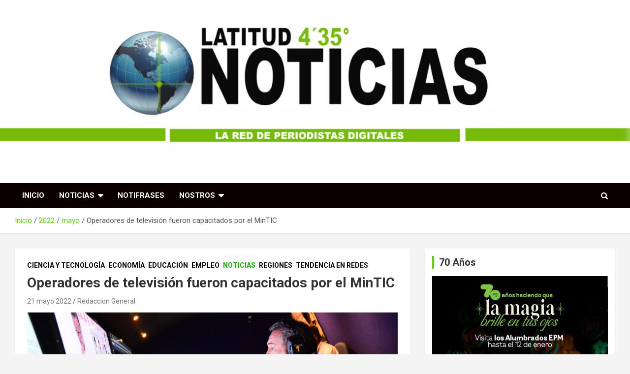

--- FILE ---
content_type: text/html; charset=UTF-8
request_url: https://latitud435.com/2022/05/operadores-de-television-fueron-capacitados-por-el-mintic/
body_size: 15638
content:
<!doctype html>
<html lang="es">
<head>
	<meta charset="UTF-8">
	<meta name="viewport" content="width=device-width, initial-scale=1, shrink-to-fit=no">
	<link rel="profile" href="https://gmpg.org/xfn/11">

	<title>Operadores de televisión fueron capacitados por el MinTIC &#8211; Latitud 435 Noticias</title>
<meta name='robots' content='max-image-preview:large' />
	<style>img:is([sizes="auto" i], [sizes^="auto," i]) { contain-intrinsic-size: 3000px 1500px }</style>
	
<!-- Open Graph Meta Tags generated by Blog2Social 873 - https://www.blog2social.com -->
<meta property="og:title" content="Operadores de televisión fueron capacitados por el MinTIC"/>
<meta property="og:description" content="Se capacitaron cerca de noventa operadores de televisión comunitaria y por suscripción en las temáticas relacionadas con los derechos de autor y el cumplimiento de las obligaciones a su cargo al respecto."/>
<meta property="og:url" content="/2022/05/operadores-de-television-fueron-capacitados-por-el-mintic/"/>
<meta property="og:image" content="https://latitud435.com/wp-content/uploads/2022/05/articles-210480_foto_marquesina.jpg"/>
<meta property="og:image:width" content="960" />
<meta property="og:image:height" content="400" />
<meta property="og:image:type" content="image/jpeg" />
<meta property="og:type" content="article"/>
<meta property="og:article:published_time" content="2022-05-21 16:23:04"/>
<meta property="og:article:modified_time" content="2022-05-21 16:23:10"/>
<meta property="og:article:tag" content="comunicación pública"/>
<meta property="og:article:tag" content="derechos de autor"/>
<meta property="og:article:tag" content="licenciamiento"/>
<meta property="og:article:tag" content="MinTic"/>
<meta property="og:article:tag" content="obras audiovisuales"/>
<meta property="og:article:tag" content="Televisión"/>
<!-- Open Graph Meta Tags generated by Blog2Social 873 - https://www.blog2social.com -->

<!-- Twitter Card generated by Blog2Social 873 - https://www.blog2social.com -->
<meta name="twitter:card" content="summary">
<meta name="twitter:title" content="Operadores de televisión fueron capacitados por el MinTIC"/>
<meta name="twitter:description" content="Se capacitaron cerca de noventa operadores de televisión comunitaria y por suscripción en las temáticas relacionadas con los derechos de autor y el cumplimiento de las obligaciones a su cargo al respecto."/>
<meta name="twitter:image" content="https://latitud435.com/wp-content/uploads/2022/05/articles-210480_foto_marquesina.jpg"/>
<!-- Twitter Card generated by Blog2Social 873 - https://www.blog2social.com -->
<meta name="author" content="Redaccion General"/>
<link rel='dns-prefetch' href='//fonts.googleapis.com' />
<link rel="alternate" type="application/rss+xml" title="Latitud 435 Noticias &raquo; Feed" href="https://latitud435.com/feed/" />
<link rel="alternate" type="application/rss+xml" title="Latitud 435 Noticias &raquo; Feed de los comentarios" href="https://latitud435.com/comments/feed/" />
<script type="text/javascript">
/* <![CDATA[ */
window._wpemojiSettings = {"baseUrl":"https:\/\/s.w.org\/images\/core\/emoji\/16.0.1\/72x72\/","ext":".png","svgUrl":"https:\/\/s.w.org\/images\/core\/emoji\/16.0.1\/svg\/","svgExt":".svg","source":{"concatemoji":"https:\/\/latitud435.com\/wp-includes\/js\/wp-emoji-release.min.js?ver=6.8.3"}};
/*! This file is auto-generated */
!function(s,n){var o,i,e;function c(e){try{var t={supportTests:e,timestamp:(new Date).valueOf()};sessionStorage.setItem(o,JSON.stringify(t))}catch(e){}}function p(e,t,n){e.clearRect(0,0,e.canvas.width,e.canvas.height),e.fillText(t,0,0);var t=new Uint32Array(e.getImageData(0,0,e.canvas.width,e.canvas.height).data),a=(e.clearRect(0,0,e.canvas.width,e.canvas.height),e.fillText(n,0,0),new Uint32Array(e.getImageData(0,0,e.canvas.width,e.canvas.height).data));return t.every(function(e,t){return e===a[t]})}function u(e,t){e.clearRect(0,0,e.canvas.width,e.canvas.height),e.fillText(t,0,0);for(var n=e.getImageData(16,16,1,1),a=0;a<n.data.length;a++)if(0!==n.data[a])return!1;return!0}function f(e,t,n,a){switch(t){case"flag":return n(e,"\ud83c\udff3\ufe0f\u200d\u26a7\ufe0f","\ud83c\udff3\ufe0f\u200b\u26a7\ufe0f")?!1:!n(e,"\ud83c\udde8\ud83c\uddf6","\ud83c\udde8\u200b\ud83c\uddf6")&&!n(e,"\ud83c\udff4\udb40\udc67\udb40\udc62\udb40\udc65\udb40\udc6e\udb40\udc67\udb40\udc7f","\ud83c\udff4\u200b\udb40\udc67\u200b\udb40\udc62\u200b\udb40\udc65\u200b\udb40\udc6e\u200b\udb40\udc67\u200b\udb40\udc7f");case"emoji":return!a(e,"\ud83e\udedf")}return!1}function g(e,t,n,a){var r="undefined"!=typeof WorkerGlobalScope&&self instanceof WorkerGlobalScope?new OffscreenCanvas(300,150):s.createElement("canvas"),o=r.getContext("2d",{willReadFrequently:!0}),i=(o.textBaseline="top",o.font="600 32px Arial",{});return e.forEach(function(e){i[e]=t(o,e,n,a)}),i}function t(e){var t=s.createElement("script");t.src=e,t.defer=!0,s.head.appendChild(t)}"undefined"!=typeof Promise&&(o="wpEmojiSettingsSupports",i=["flag","emoji"],n.supports={everything:!0,everythingExceptFlag:!0},e=new Promise(function(e){s.addEventListener("DOMContentLoaded",e,{once:!0})}),new Promise(function(t){var n=function(){try{var e=JSON.parse(sessionStorage.getItem(o));if("object"==typeof e&&"number"==typeof e.timestamp&&(new Date).valueOf()<e.timestamp+604800&&"object"==typeof e.supportTests)return e.supportTests}catch(e){}return null}();if(!n){if("undefined"!=typeof Worker&&"undefined"!=typeof OffscreenCanvas&&"undefined"!=typeof URL&&URL.createObjectURL&&"undefined"!=typeof Blob)try{var e="postMessage("+g.toString()+"("+[JSON.stringify(i),f.toString(),p.toString(),u.toString()].join(",")+"));",a=new Blob([e],{type:"text/javascript"}),r=new Worker(URL.createObjectURL(a),{name:"wpTestEmojiSupports"});return void(r.onmessage=function(e){c(n=e.data),r.terminate(),t(n)})}catch(e){}c(n=g(i,f,p,u))}t(n)}).then(function(e){for(var t in e)n.supports[t]=e[t],n.supports.everything=n.supports.everything&&n.supports[t],"flag"!==t&&(n.supports.everythingExceptFlag=n.supports.everythingExceptFlag&&n.supports[t]);n.supports.everythingExceptFlag=n.supports.everythingExceptFlag&&!n.supports.flag,n.DOMReady=!1,n.readyCallback=function(){n.DOMReady=!0}}).then(function(){return e}).then(function(){var e;n.supports.everything||(n.readyCallback(),(e=n.source||{}).concatemoji?t(e.concatemoji):e.wpemoji&&e.twemoji&&(t(e.twemoji),t(e.wpemoji)))}))}((window,document),window._wpemojiSettings);
/* ]]> */
</script>

<link rel='stylesheet' id='embed-pdf-viewer-css' href='https://latitud435.com/wp-content/plugins/embed-pdf-viewer/css/embed-pdf-viewer.css?ver=2.4.6' type='text/css' media='screen' />
<style id='wp-emoji-styles-inline-css' type='text/css'>

	img.wp-smiley, img.emoji {
		display: inline !important;
		border: none !important;
		box-shadow: none !important;
		height: 1em !important;
		width: 1em !important;
		margin: 0 0.07em !important;
		vertical-align: -0.1em !important;
		background: none !important;
		padding: 0 !important;
	}
</style>
<link rel='stylesheet' id='wp-block-library-css' href='https://latitud435.com/wp-includes/css/dist/block-library/style.min.css?ver=6.8.3' type='text/css' media='all' />
<style id='classic-theme-styles-inline-css' type='text/css'>
/*! This file is auto-generated */
.wp-block-button__link{color:#fff;background-color:#32373c;border-radius:9999px;box-shadow:none;text-decoration:none;padding:calc(.667em + 2px) calc(1.333em + 2px);font-size:1.125em}.wp-block-file__button{background:#32373c;color:#fff;text-decoration:none}
</style>
<link rel='stylesheet' id='banner-list-block-css' href='https://latitud435.com/wp-content/plugins/custom-banners/blocks/banner-list/style.css?ver=1615040686' type='text/css' media='all' />
<link rel='stylesheet' id='rotating-banner-block-css' href='https://latitud435.com/wp-content/plugins/custom-banners/blocks/rotating-banner/style.css?ver=1615040686' type='text/css' media='all' />
<link rel='stylesheet' id='single-banner-block-css' href='https://latitud435.com/wp-content/plugins/custom-banners/blocks/single-banner/style.css?ver=1615040686' type='text/css' media='all' />
<link rel='stylesheet' id='wp-components-css' href='https://latitud435.com/wp-includes/css/dist/components/style.min.css?ver=6.8.3' type='text/css' media='all' />
<link rel='stylesheet' id='wp-preferences-css' href='https://latitud435.com/wp-includes/css/dist/preferences/style.min.css?ver=6.8.3' type='text/css' media='all' />
<link rel='stylesheet' id='wp-block-editor-css' href='https://latitud435.com/wp-includes/css/dist/block-editor/style.min.css?ver=6.8.3' type='text/css' media='all' />
<link rel='stylesheet' id='popup-maker-block-library-style-css' href='https://latitud435.com/wp-content/plugins/popup-maker/dist/packages/block-library-style.css?ver=dbea705cfafe089d65f1' type='text/css' media='all' />
<style id='global-styles-inline-css' type='text/css'>
:root{--wp--preset--aspect-ratio--square: 1;--wp--preset--aspect-ratio--4-3: 4/3;--wp--preset--aspect-ratio--3-4: 3/4;--wp--preset--aspect-ratio--3-2: 3/2;--wp--preset--aspect-ratio--2-3: 2/3;--wp--preset--aspect-ratio--16-9: 16/9;--wp--preset--aspect-ratio--9-16: 9/16;--wp--preset--color--black: #000000;--wp--preset--color--cyan-bluish-gray: #abb8c3;--wp--preset--color--white: #ffffff;--wp--preset--color--pale-pink: #f78da7;--wp--preset--color--vivid-red: #cf2e2e;--wp--preset--color--luminous-vivid-orange: #ff6900;--wp--preset--color--luminous-vivid-amber: #fcb900;--wp--preset--color--light-green-cyan: #7bdcb5;--wp--preset--color--vivid-green-cyan: #00d084;--wp--preset--color--pale-cyan-blue: #8ed1fc;--wp--preset--color--vivid-cyan-blue: #0693e3;--wp--preset--color--vivid-purple: #9b51e0;--wp--preset--gradient--vivid-cyan-blue-to-vivid-purple: linear-gradient(135deg,rgba(6,147,227,1) 0%,rgb(155,81,224) 100%);--wp--preset--gradient--light-green-cyan-to-vivid-green-cyan: linear-gradient(135deg,rgb(122,220,180) 0%,rgb(0,208,130) 100%);--wp--preset--gradient--luminous-vivid-amber-to-luminous-vivid-orange: linear-gradient(135deg,rgba(252,185,0,1) 0%,rgba(255,105,0,1) 100%);--wp--preset--gradient--luminous-vivid-orange-to-vivid-red: linear-gradient(135deg,rgba(255,105,0,1) 0%,rgb(207,46,46) 100%);--wp--preset--gradient--very-light-gray-to-cyan-bluish-gray: linear-gradient(135deg,rgb(238,238,238) 0%,rgb(169,184,195) 100%);--wp--preset--gradient--cool-to-warm-spectrum: linear-gradient(135deg,rgb(74,234,220) 0%,rgb(151,120,209) 20%,rgb(207,42,186) 40%,rgb(238,44,130) 60%,rgb(251,105,98) 80%,rgb(254,248,76) 100%);--wp--preset--gradient--blush-light-purple: linear-gradient(135deg,rgb(255,206,236) 0%,rgb(152,150,240) 100%);--wp--preset--gradient--blush-bordeaux: linear-gradient(135deg,rgb(254,205,165) 0%,rgb(254,45,45) 50%,rgb(107,0,62) 100%);--wp--preset--gradient--luminous-dusk: linear-gradient(135deg,rgb(255,203,112) 0%,rgb(199,81,192) 50%,rgb(65,88,208) 100%);--wp--preset--gradient--pale-ocean: linear-gradient(135deg,rgb(255,245,203) 0%,rgb(182,227,212) 50%,rgb(51,167,181) 100%);--wp--preset--gradient--electric-grass: linear-gradient(135deg,rgb(202,248,128) 0%,rgb(113,206,126) 100%);--wp--preset--gradient--midnight: linear-gradient(135deg,rgb(2,3,129) 0%,rgb(40,116,252) 100%);--wp--preset--font-size--small: 13px;--wp--preset--font-size--medium: 20px;--wp--preset--font-size--large: 36px;--wp--preset--font-size--x-large: 42px;--wp--preset--spacing--20: 0.44rem;--wp--preset--spacing--30: 0.67rem;--wp--preset--spacing--40: 1rem;--wp--preset--spacing--50: 1.5rem;--wp--preset--spacing--60: 2.25rem;--wp--preset--spacing--70: 3.38rem;--wp--preset--spacing--80: 5.06rem;--wp--preset--shadow--natural: 6px 6px 9px rgba(0, 0, 0, 0.2);--wp--preset--shadow--deep: 12px 12px 50px rgba(0, 0, 0, 0.4);--wp--preset--shadow--sharp: 6px 6px 0px rgba(0, 0, 0, 0.2);--wp--preset--shadow--outlined: 6px 6px 0px -3px rgba(255, 255, 255, 1), 6px 6px rgba(0, 0, 0, 1);--wp--preset--shadow--crisp: 6px 6px 0px rgba(0, 0, 0, 1);}:where(.is-layout-flex){gap: 0.5em;}:where(.is-layout-grid){gap: 0.5em;}body .is-layout-flex{display: flex;}.is-layout-flex{flex-wrap: wrap;align-items: center;}.is-layout-flex > :is(*, div){margin: 0;}body .is-layout-grid{display: grid;}.is-layout-grid > :is(*, div){margin: 0;}:where(.wp-block-columns.is-layout-flex){gap: 2em;}:where(.wp-block-columns.is-layout-grid){gap: 2em;}:where(.wp-block-post-template.is-layout-flex){gap: 1.25em;}:where(.wp-block-post-template.is-layout-grid){gap: 1.25em;}.has-black-color{color: var(--wp--preset--color--black) !important;}.has-cyan-bluish-gray-color{color: var(--wp--preset--color--cyan-bluish-gray) !important;}.has-white-color{color: var(--wp--preset--color--white) !important;}.has-pale-pink-color{color: var(--wp--preset--color--pale-pink) !important;}.has-vivid-red-color{color: var(--wp--preset--color--vivid-red) !important;}.has-luminous-vivid-orange-color{color: var(--wp--preset--color--luminous-vivid-orange) !important;}.has-luminous-vivid-amber-color{color: var(--wp--preset--color--luminous-vivid-amber) !important;}.has-light-green-cyan-color{color: var(--wp--preset--color--light-green-cyan) !important;}.has-vivid-green-cyan-color{color: var(--wp--preset--color--vivid-green-cyan) !important;}.has-pale-cyan-blue-color{color: var(--wp--preset--color--pale-cyan-blue) !important;}.has-vivid-cyan-blue-color{color: var(--wp--preset--color--vivid-cyan-blue) !important;}.has-vivid-purple-color{color: var(--wp--preset--color--vivid-purple) !important;}.has-black-background-color{background-color: var(--wp--preset--color--black) !important;}.has-cyan-bluish-gray-background-color{background-color: var(--wp--preset--color--cyan-bluish-gray) !important;}.has-white-background-color{background-color: var(--wp--preset--color--white) !important;}.has-pale-pink-background-color{background-color: var(--wp--preset--color--pale-pink) !important;}.has-vivid-red-background-color{background-color: var(--wp--preset--color--vivid-red) !important;}.has-luminous-vivid-orange-background-color{background-color: var(--wp--preset--color--luminous-vivid-orange) !important;}.has-luminous-vivid-amber-background-color{background-color: var(--wp--preset--color--luminous-vivid-amber) !important;}.has-light-green-cyan-background-color{background-color: var(--wp--preset--color--light-green-cyan) !important;}.has-vivid-green-cyan-background-color{background-color: var(--wp--preset--color--vivid-green-cyan) !important;}.has-pale-cyan-blue-background-color{background-color: var(--wp--preset--color--pale-cyan-blue) !important;}.has-vivid-cyan-blue-background-color{background-color: var(--wp--preset--color--vivid-cyan-blue) !important;}.has-vivid-purple-background-color{background-color: var(--wp--preset--color--vivid-purple) !important;}.has-black-border-color{border-color: var(--wp--preset--color--black) !important;}.has-cyan-bluish-gray-border-color{border-color: var(--wp--preset--color--cyan-bluish-gray) !important;}.has-white-border-color{border-color: var(--wp--preset--color--white) !important;}.has-pale-pink-border-color{border-color: var(--wp--preset--color--pale-pink) !important;}.has-vivid-red-border-color{border-color: var(--wp--preset--color--vivid-red) !important;}.has-luminous-vivid-orange-border-color{border-color: var(--wp--preset--color--luminous-vivid-orange) !important;}.has-luminous-vivid-amber-border-color{border-color: var(--wp--preset--color--luminous-vivid-amber) !important;}.has-light-green-cyan-border-color{border-color: var(--wp--preset--color--light-green-cyan) !important;}.has-vivid-green-cyan-border-color{border-color: var(--wp--preset--color--vivid-green-cyan) !important;}.has-pale-cyan-blue-border-color{border-color: var(--wp--preset--color--pale-cyan-blue) !important;}.has-vivid-cyan-blue-border-color{border-color: var(--wp--preset--color--vivid-cyan-blue) !important;}.has-vivid-purple-border-color{border-color: var(--wp--preset--color--vivid-purple) !important;}.has-vivid-cyan-blue-to-vivid-purple-gradient-background{background: var(--wp--preset--gradient--vivid-cyan-blue-to-vivid-purple) !important;}.has-light-green-cyan-to-vivid-green-cyan-gradient-background{background: var(--wp--preset--gradient--light-green-cyan-to-vivid-green-cyan) !important;}.has-luminous-vivid-amber-to-luminous-vivid-orange-gradient-background{background: var(--wp--preset--gradient--luminous-vivid-amber-to-luminous-vivid-orange) !important;}.has-luminous-vivid-orange-to-vivid-red-gradient-background{background: var(--wp--preset--gradient--luminous-vivid-orange-to-vivid-red) !important;}.has-very-light-gray-to-cyan-bluish-gray-gradient-background{background: var(--wp--preset--gradient--very-light-gray-to-cyan-bluish-gray) !important;}.has-cool-to-warm-spectrum-gradient-background{background: var(--wp--preset--gradient--cool-to-warm-spectrum) !important;}.has-blush-light-purple-gradient-background{background: var(--wp--preset--gradient--blush-light-purple) !important;}.has-blush-bordeaux-gradient-background{background: var(--wp--preset--gradient--blush-bordeaux) !important;}.has-luminous-dusk-gradient-background{background: var(--wp--preset--gradient--luminous-dusk) !important;}.has-pale-ocean-gradient-background{background: var(--wp--preset--gradient--pale-ocean) !important;}.has-electric-grass-gradient-background{background: var(--wp--preset--gradient--electric-grass) !important;}.has-midnight-gradient-background{background: var(--wp--preset--gradient--midnight) !important;}.has-small-font-size{font-size: var(--wp--preset--font-size--small) !important;}.has-medium-font-size{font-size: var(--wp--preset--font-size--medium) !important;}.has-large-font-size{font-size: var(--wp--preset--font-size--large) !important;}.has-x-large-font-size{font-size: var(--wp--preset--font-size--x-large) !important;}
:where(.wp-block-post-template.is-layout-flex){gap: 1.25em;}:where(.wp-block-post-template.is-layout-grid){gap: 1.25em;}
:where(.wp-block-columns.is-layout-flex){gap: 2em;}:where(.wp-block-columns.is-layout-grid){gap: 2em;}
:root :where(.wp-block-pullquote){font-size: 1.5em;line-height: 1.6;}
</style>
<link rel='stylesheet' id='wp-banners-css-css' href='https://latitud435.com/wp-content/plugins/custom-banners/assets/css/wp-banners.css?ver=6.8.3' type='text/css' media='all' />
<link rel='stylesheet' id='godaddy-styles-css' href='https://latitud435.com/wp-content/mu-plugins/vendor/wpex/godaddy-launch/includes/Dependencies/GoDaddy/Styles/build/latest.css?ver=2.0.2' type='text/css' media='all' />
<link rel='stylesheet' id='bootstrap-style-css' href='https://latitud435.com/wp-content/themes/newscard-pro/assets/library/bootstrap/css/bootstrap.min.css?ver=1765032387' type='text/css' media='all' />
<link rel='stylesheet' id='font-awesome-style-css' href='https://latitud435.com/wp-content/themes/newscard-pro/assets/library/font-awesome/css/font-awesome.css?ver=1765032387' type='text/css' media='all' />
<link rel='stylesheet' id='newscard-google-fonts-css' href='//fonts.googleapis.com/css?family=Roboto%3A300%2C300i%2C400%2C400i%2C500%2C500i%2C700%2C700i&#038;ver=6.8.3' type='text/css' media='all' />
<link rel='stylesheet' id='owl-carousel-css' href='https://latitud435.com/wp-content/themes/newscard-pro/assets/library/owl-carousel/owl.carousel.min.css?ver=1765032387' type='text/css' media='all' />
<link rel='stylesheet' id='newscard-style-css' href='https://latitud435.com/wp-content/themes/newscard-pro/style.css?ver=1765032387' type='text/css' media='all' />
<script type="text/javascript" src="https://latitud435.com/wp-includes/js/jquery/jquery.min.js?ver=3.7.1" id="jquery-core-js"></script>
<script type="text/javascript" src="https://latitud435.com/wp-includes/js/jquery/jquery-migrate.min.js?ver=3.4.1" id="jquery-migrate-js"></script>
<!--[if lt IE 9]>
<script type="text/javascript" src="https://latitud435.com/wp-content/themes/newscard-pro/assets/js/html5.js?ver=1765032387" id="html5-js"></script>
<![endif]-->
<link rel="https://api.w.org/" href="https://latitud435.com/wp-json/" /><link rel="alternate" title="JSON" type="application/json" href="https://latitud435.com/wp-json/wp/v2/posts/13380" /><link rel="EditURI" type="application/rsd+xml" title="RSD" href="https://latitud435.com/xmlrpc.php?rsd" />
<link rel="canonical" href="https://latitud435.com/2022/05/operadores-de-television-fueron-capacitados-por-el-mintic/" />
<link rel='shortlink' href='https://latitud435.com/?p=13380' />
<link rel="alternate" title="oEmbed (JSON)" type="application/json+oembed" href="https://latitud435.com/wp-json/oembed/1.0/embed?url=https%3A%2F%2Flatitud435.com%2F2022%2F05%2Foperadores-de-television-fueron-capacitados-por-el-mintic%2F" />
<link rel="alternate" title="oEmbed (XML)" type="text/xml+oembed" href="https://latitud435.com/wp-json/oembed/1.0/embed?url=https%3A%2F%2Flatitud435.com%2F2022%2F05%2Foperadores-de-television-fueron-capacitados-por-el-mintic%2F&#038;format=xml" />
<style type="text/css" media="screen"></style>
	<style type="text/css">
				@media (min-width: 768px) {
				}
		/* Color Scheme > links */
			::selection {
				background-color: #59d600;
				color: #fff;
			}
			::-moz-selection {
				background-color: #59d600;
				color: #fff;
			}
			a,
			a:hover,
			a:focus,
			a:active,
			.site-title a:hover,
			.site-title a:focus,
			.site-title a:active,
			.top-stories-bar .top-stories-lists .marquee a:hover,
			.entry-title a:hover,
			.entry-title a:focus,
			.entry-title a:active,
			.post-boxed .entry-title a:hover,
			.site-footer .widget-area .post-boxed .entry-title a:hover,
			.entry-meta a:hover,
			.entry-meta a:focus,
			.post-boxed .entry-meta a:hover,
			.site-footer .widget-area .post-boxed .entry-meta a:hover,
			.entry-meta .tag-links a,
			.nav-links a:hover,
			.widget ul li a:hover,
			.comment-metadata a.comment-edit-link,
			.widget_tag_cloud a:hover,
			.woocommerce .star-rating,
			.woocommerce .star-rating:before,
			.widget_categories .current-cat a,
			.widget_nav_menu ul li.current_page_item > a,
			.widget_nav_menu ul li.current_page_ancestor > a,
			.widget_nav_menu ul li.current-menu-item > a,
			.widget_nav_menu ul li.current-menu-ancestor > a,
			.widget_pages ul li.current_page_item > a,
			.widget_pages ul li.current_page_ancestor > a {
				color: #59d600;
			}
		/* Color Scheme > Navigation */
			.navigation-bar,
			.navigation-bar-top {
				background-color: #0a0000;
			}
			.main-navigation .dropdown-menu a:hover,
			.main-navigation .dropdown-menu a.current-menu-item,
			.main-navigation li ul li:hover > a,
			.main-navigation li ul li.current-menu-item > a,
			.main-navigation li ul li.current-menu-ancestor > a,
			.main-navigation ul li li.current_page_item > a,
			.main-navigation li ul li.current_page_ancestor > a {
				color: #0a0000;
			}
			@media (max-width: 991px) {
				.main-navigation ul li.current_page_item > a,
				.main-navigation ul li.current_page_ancestor > a,
				.main-navigation ul li.current-menu-item > a,
				.main-navigation ul li.current-menu-ancestor > a,
				.main-navigation ul li a:hover,
				.main-navigation ul li a:focus,
				.main-navigation ul li.show > a,
				.main-navigation ul li:hover > a,
				.main-navigation .dropdown-menu a:hover,
				.main-navigation .dropdown-menu a.current-menu-item,
				.main-navigation li ul li:hover > a,
				.main-navigation li ul li.current-menu-item > a,
				.main-navigation li ul li.current-menu-ancestor > a,
				.main-navigation ul li li.current_page_item > a,
				.main-navigation li ul li.current_page_ancestor > a {
					color: #0a0000;
				}
			}
		/* Color Scheme > Buttons */
			.btn-theme,
			.btn-outline-theme:hover,
			.btn-outline-info:not(:disabled):not(.disabled).active,
			.btn-outline-info:not(:disabled):not(.disabled):active,
			.show > .btn-outline-info.dropdown-toggle,
			input[type="reset"],
			input[type="button"],
			input[type="submit"],
			button[type="submit"],
			.back-to-top a,
			#bbpress-forums button,
			div.bbp-submit-wrapper button,
			.navigation.pagination .current,
			.navigation.pagination a:hover,
			.page-links span,
			.page-links a:hover span,
			.woocommerce #respond input#submit,
			.woocommerce a.button,
			.woocommerce button.button,
			.woocommerce input.button,
			.woocommerce #respond input#submit.alt,
			.woocommerce a.button.alt,
			.woocommerce button.button.alt,
			.woocommerce input.button.alt,
			.woocommerce.widget_product_search button,
			.woocommerce-cart .wc-proceed-to-checkout a.checkout-button,
			.woocommerce input.button:disabled,
			.woocommerce input.button:disabled[disabled],
			.woocommerce input.button:disabled:hover,
			.woocommerce input.button:disabled[disabled]:hover,
			.woocommerce button.button:disabled,
			.woocommerce button.button:disabled[disabled],
			.woocommerce button.button.alt.disabled,
			.woocommerce button.button.alt.disabled:hover,
			.woocommerce span.onsale,
			.woocommerce .widget_price_filter .ui-slider .ui-slider-range,
			.woocommerce .widget_price_filter .ui-slider .ui-slider-handle {
				background-color: #59d600;
			}
			.btn-outline-theme {
				border-color: #59d600;
			}
			.btn-outline-theme,
			.navigation.post-navigation .nav-links a:hover {
				color: #59d600;
			}
		/* Color Scheme > Elements */
			.theme-color,
			.format-quote blockquote:before {
				color: #59d600;
			}
			.theme-bg-color,
			.post.sticky .entry-header:before {
				background-color: #59d600;
			}
			.stories-title,
			.widget-title {
				border-color: #59d600;
			}
		/* Elements Color > Top Stories Flash */
			.top-stories-bar .top-stories-label .flash-icon {
				background-color: #008714;
			}
			.top-stories-bar .top-stories-label .flash-icon:before,
			.top-stories-bar .top-stories-label .flash-icon:after {
				border-color: #008714;
			}
		/* Category Color > Ciencia y Tecnología */
				.entry-meta .cat-links a.cat-links-25,
				.entry-meta .cat-links a.cat-links-25:hover,
				.post-boxed .entry-meta .cat-links a.cat-links-25,
				.post-boxed .entry-meta .cat-links a.cat-links-25:hover,
				.site-footer .widget-area .post-boxed .entry-meta .cat-links a.cat-links-25,
				.site-footer .widget-area .post-boxed .entry-meta .cat-links a.cat-links-25:hover {
					color: #000000;
				}
				.post-img-wrap .entry-meta .cat-links a.cat-links-25,
				.post-img-wrap .entry-meta .cat-links a.cat-links-25:hover,
				.post-boxed .post-img-wrap .entry-meta .cat-links a.cat-links-25,
				.post-boxed .post-img-wrap .entry-meta .cat-links a.cat-links-25:hover,
				.post-block .post-img-wrap + .entry-header .entry-meta .cat-links a.cat-links-25,
				.post-block .post-img-wrap + .entry-header .entry-meta .cat-links a.cat-links-25:hover,
				.site-footer .widget-area .post-boxed .post-img-wrap .entry-meta .cat-links a.cat-links-25,
				.site-footer .widget-area .post-boxed .post-img-wrap .entry-meta .cat-links a.cat-links-25:hover,
				.site-footer .widget-area .post-block .post-img-wrap + .entry-header .entry-meta .cat-links a.cat-links-25,
				.site-footer .widget-area .post-block .post-img-wrap + .entry-header .entry-meta .cat-links a.cat-links-25:hover {
					background-color: #000000;
					color: #fff;
				}
			/* Category Color > Covid19 */
				.entry-meta .cat-links a.cat-links-12,
				.entry-meta .cat-links a.cat-links-12:hover,
				.post-boxed .entry-meta .cat-links a.cat-links-12,
				.post-boxed .entry-meta .cat-links a.cat-links-12:hover,
				.site-footer .widget-area .post-boxed .entry-meta .cat-links a.cat-links-12,
				.site-footer .widget-area .post-boxed .entry-meta .cat-links a.cat-links-12:hover {
					color: #dd3333;
				}
				.post-img-wrap .entry-meta .cat-links a.cat-links-12,
				.post-img-wrap .entry-meta .cat-links a.cat-links-12:hover,
				.post-boxed .post-img-wrap .entry-meta .cat-links a.cat-links-12,
				.post-boxed .post-img-wrap .entry-meta .cat-links a.cat-links-12:hover,
				.post-block .post-img-wrap + .entry-header .entry-meta .cat-links a.cat-links-12,
				.post-block .post-img-wrap + .entry-header .entry-meta .cat-links a.cat-links-12:hover,
				.site-footer .widget-area .post-boxed .post-img-wrap .entry-meta .cat-links a.cat-links-12,
				.site-footer .widget-area .post-boxed .post-img-wrap .entry-meta .cat-links a.cat-links-12:hover,
				.site-footer .widget-area .post-block .post-img-wrap + .entry-header .entry-meta .cat-links a.cat-links-12,
				.site-footer .widget-area .post-block .post-img-wrap + .entry-header .entry-meta .cat-links a.cat-links-12:hover {
					background-color: #dd3333;
					color: #fff;
				}
			/* Category Color > Cultura */
				.entry-meta .cat-links a.cat-links-99,
				.entry-meta .cat-links a.cat-links-99:hover,
				.post-boxed .entry-meta .cat-links a.cat-links-99,
				.post-boxed .entry-meta .cat-links a.cat-links-99:hover,
				.site-footer .widget-area .post-boxed .entry-meta .cat-links a.cat-links-99,
				.site-footer .widget-area .post-boxed .entry-meta .cat-links a.cat-links-99:hover {
					color: #000000;
				}
				.post-img-wrap .entry-meta .cat-links a.cat-links-99,
				.post-img-wrap .entry-meta .cat-links a.cat-links-99:hover,
				.post-boxed .post-img-wrap .entry-meta .cat-links a.cat-links-99,
				.post-boxed .post-img-wrap .entry-meta .cat-links a.cat-links-99:hover,
				.post-block .post-img-wrap + .entry-header .entry-meta .cat-links a.cat-links-99,
				.post-block .post-img-wrap + .entry-header .entry-meta .cat-links a.cat-links-99:hover,
				.site-footer .widget-area .post-boxed .post-img-wrap .entry-meta .cat-links a.cat-links-99,
				.site-footer .widget-area .post-boxed .post-img-wrap .entry-meta .cat-links a.cat-links-99:hover,
				.site-footer .widget-area .post-block .post-img-wrap + .entry-header .entry-meta .cat-links a.cat-links-99,
				.site-footer .widget-area .post-block .post-img-wrap + .entry-header .entry-meta .cat-links a.cat-links-99:hover {
					background-color: #000000;
					color: #fff;
				}
			/* Category Color > Economía */
				.entry-meta .cat-links a.cat-links-13,
				.entry-meta .cat-links a.cat-links-13:hover,
				.post-boxed .entry-meta .cat-links a.cat-links-13,
				.post-boxed .entry-meta .cat-links a.cat-links-13:hover,
				.site-footer .widget-area .post-boxed .entry-meta .cat-links a.cat-links-13,
				.site-footer .widget-area .post-boxed .entry-meta .cat-links a.cat-links-13:hover {
					color: #000000;
				}
				.post-img-wrap .entry-meta .cat-links a.cat-links-13,
				.post-img-wrap .entry-meta .cat-links a.cat-links-13:hover,
				.post-boxed .post-img-wrap .entry-meta .cat-links a.cat-links-13,
				.post-boxed .post-img-wrap .entry-meta .cat-links a.cat-links-13:hover,
				.post-block .post-img-wrap + .entry-header .entry-meta .cat-links a.cat-links-13,
				.post-block .post-img-wrap + .entry-header .entry-meta .cat-links a.cat-links-13:hover,
				.site-footer .widget-area .post-boxed .post-img-wrap .entry-meta .cat-links a.cat-links-13,
				.site-footer .widget-area .post-boxed .post-img-wrap .entry-meta .cat-links a.cat-links-13:hover,
				.site-footer .widget-area .post-block .post-img-wrap + .entry-header .entry-meta .cat-links a.cat-links-13,
				.site-footer .widget-area .post-block .post-img-wrap + .entry-header .entry-meta .cat-links a.cat-links-13:hover {
					background-color: #000000;
					color: #fff;
				}
			/* Category Color > Educación */
				.entry-meta .cat-links a.cat-links-81,
				.entry-meta .cat-links a.cat-links-81:hover,
				.post-boxed .entry-meta .cat-links a.cat-links-81,
				.post-boxed .entry-meta .cat-links a.cat-links-81:hover,
				.site-footer .widget-area .post-boxed .entry-meta .cat-links a.cat-links-81,
				.site-footer .widget-area .post-boxed .entry-meta .cat-links a.cat-links-81:hover {
					color: #000000;
				}
				.post-img-wrap .entry-meta .cat-links a.cat-links-81,
				.post-img-wrap .entry-meta .cat-links a.cat-links-81:hover,
				.post-boxed .post-img-wrap .entry-meta .cat-links a.cat-links-81,
				.post-boxed .post-img-wrap .entry-meta .cat-links a.cat-links-81:hover,
				.post-block .post-img-wrap + .entry-header .entry-meta .cat-links a.cat-links-81,
				.post-block .post-img-wrap + .entry-header .entry-meta .cat-links a.cat-links-81:hover,
				.site-footer .widget-area .post-boxed .post-img-wrap .entry-meta .cat-links a.cat-links-81,
				.site-footer .widget-area .post-boxed .post-img-wrap .entry-meta .cat-links a.cat-links-81:hover,
				.site-footer .widget-area .post-block .post-img-wrap + .entry-header .entry-meta .cat-links a.cat-links-81,
				.site-footer .widget-area .post-block .post-img-wrap + .entry-header .entry-meta .cat-links a.cat-links-81:hover {
					background-color: #000000;
					color: #fff;
				}
			/* Category Color > Empleo */
				.entry-meta .cat-links a.cat-links-14,
				.entry-meta .cat-links a.cat-links-14:hover,
				.post-boxed .entry-meta .cat-links a.cat-links-14,
				.post-boxed .entry-meta .cat-links a.cat-links-14:hover,
				.site-footer .widget-area .post-boxed .entry-meta .cat-links a.cat-links-14,
				.site-footer .widget-area .post-boxed .entry-meta .cat-links a.cat-links-14:hover {
					color: #000000;
				}
				.post-img-wrap .entry-meta .cat-links a.cat-links-14,
				.post-img-wrap .entry-meta .cat-links a.cat-links-14:hover,
				.post-boxed .post-img-wrap .entry-meta .cat-links a.cat-links-14,
				.post-boxed .post-img-wrap .entry-meta .cat-links a.cat-links-14:hover,
				.post-block .post-img-wrap + .entry-header .entry-meta .cat-links a.cat-links-14,
				.post-block .post-img-wrap + .entry-header .entry-meta .cat-links a.cat-links-14:hover,
				.site-footer .widget-area .post-boxed .post-img-wrap .entry-meta .cat-links a.cat-links-14,
				.site-footer .widget-area .post-boxed .post-img-wrap .entry-meta .cat-links a.cat-links-14:hover,
				.site-footer .widget-area .post-block .post-img-wrap + .entry-header .entry-meta .cat-links a.cat-links-14,
				.site-footer .widget-area .post-block .post-img-wrap + .entry-header .entry-meta .cat-links a.cat-links-14:hover {
					background-color: #000000;
					color: #fff;
				}
			/* Category Color > Enredados */
				.entry-meta .cat-links a.cat-links-175,
				.entry-meta .cat-links a.cat-links-175:hover,
				.post-boxed .entry-meta .cat-links a.cat-links-175,
				.post-boxed .entry-meta .cat-links a.cat-links-175:hover,
				.site-footer .widget-area .post-boxed .entry-meta .cat-links a.cat-links-175,
				.site-footer .widget-area .post-boxed .entry-meta .cat-links a.cat-links-175:hover {
					color: #8224e3;
				}
				.post-img-wrap .entry-meta .cat-links a.cat-links-175,
				.post-img-wrap .entry-meta .cat-links a.cat-links-175:hover,
				.post-boxed .post-img-wrap .entry-meta .cat-links a.cat-links-175,
				.post-boxed .post-img-wrap .entry-meta .cat-links a.cat-links-175:hover,
				.post-block .post-img-wrap + .entry-header .entry-meta .cat-links a.cat-links-175,
				.post-block .post-img-wrap + .entry-header .entry-meta .cat-links a.cat-links-175:hover,
				.site-footer .widget-area .post-boxed .post-img-wrap .entry-meta .cat-links a.cat-links-175,
				.site-footer .widget-area .post-boxed .post-img-wrap .entry-meta .cat-links a.cat-links-175:hover,
				.site-footer .widget-area .post-block .post-img-wrap + .entry-header .entry-meta .cat-links a.cat-links-175,
				.site-footer .widget-area .post-block .post-img-wrap + .entry-header .entry-meta .cat-links a.cat-links-175:hover {
					background-color: #8224e3;
					color: #fff;
				}
			/* Category Color > Entretenimiento */
				.entry-meta .cat-links a.cat-links-111,
				.entry-meta .cat-links a.cat-links-111:hover,
				.post-boxed .entry-meta .cat-links a.cat-links-111,
				.post-boxed .entry-meta .cat-links a.cat-links-111:hover,
				.site-footer .widget-area .post-boxed .entry-meta .cat-links a.cat-links-111,
				.site-footer .widget-area .post-boxed .entry-meta .cat-links a.cat-links-111:hover {
					color: #000000;
				}
				.post-img-wrap .entry-meta .cat-links a.cat-links-111,
				.post-img-wrap .entry-meta .cat-links a.cat-links-111:hover,
				.post-boxed .post-img-wrap .entry-meta .cat-links a.cat-links-111,
				.post-boxed .post-img-wrap .entry-meta .cat-links a.cat-links-111:hover,
				.post-block .post-img-wrap + .entry-header .entry-meta .cat-links a.cat-links-111,
				.post-block .post-img-wrap + .entry-header .entry-meta .cat-links a.cat-links-111:hover,
				.site-footer .widget-area .post-boxed .post-img-wrap .entry-meta .cat-links a.cat-links-111,
				.site-footer .widget-area .post-boxed .post-img-wrap .entry-meta .cat-links a.cat-links-111:hover,
				.site-footer .widget-area .post-block .post-img-wrap + .entry-header .entry-meta .cat-links a.cat-links-111,
				.site-footer .widget-area .post-block .post-img-wrap + .entry-header .entry-meta .cat-links a.cat-links-111:hover {
					background-color: #000000;
					color: #fff;
				}
			/* Category Color > Internacionales */
				.entry-meta .cat-links a.cat-links-24,
				.entry-meta .cat-links a.cat-links-24:hover,
				.post-boxed .entry-meta .cat-links a.cat-links-24,
				.post-boxed .entry-meta .cat-links a.cat-links-24:hover,
				.site-footer .widget-area .post-boxed .entry-meta .cat-links a.cat-links-24,
				.site-footer .widget-area .post-boxed .entry-meta .cat-links a.cat-links-24:hover {
					color: #000000;
				}
				.post-img-wrap .entry-meta .cat-links a.cat-links-24,
				.post-img-wrap .entry-meta .cat-links a.cat-links-24:hover,
				.post-boxed .post-img-wrap .entry-meta .cat-links a.cat-links-24,
				.post-boxed .post-img-wrap .entry-meta .cat-links a.cat-links-24:hover,
				.post-block .post-img-wrap + .entry-header .entry-meta .cat-links a.cat-links-24,
				.post-block .post-img-wrap + .entry-header .entry-meta .cat-links a.cat-links-24:hover,
				.site-footer .widget-area .post-boxed .post-img-wrap .entry-meta .cat-links a.cat-links-24,
				.site-footer .widget-area .post-boxed .post-img-wrap .entry-meta .cat-links a.cat-links-24:hover,
				.site-footer .widget-area .post-block .post-img-wrap + .entry-header .entry-meta .cat-links a.cat-links-24,
				.site-footer .widget-area .post-block .post-img-wrap + .entry-header .entry-meta .cat-links a.cat-links-24:hover {
					background-color: #000000;
					color: #fff;
				}
			/* Category Color > Medio Ambiente */
				.entry-meta .cat-links a.cat-links-44,
				.entry-meta .cat-links a.cat-links-44:hover,
				.post-boxed .entry-meta .cat-links a.cat-links-44,
				.post-boxed .entry-meta .cat-links a.cat-links-44:hover,
				.site-footer .widget-area .post-boxed .entry-meta .cat-links a.cat-links-44,
				.site-footer .widget-area .post-boxed .entry-meta .cat-links a.cat-links-44:hover {
					color: #000000;
				}
				.post-img-wrap .entry-meta .cat-links a.cat-links-44,
				.post-img-wrap .entry-meta .cat-links a.cat-links-44:hover,
				.post-boxed .post-img-wrap .entry-meta .cat-links a.cat-links-44,
				.post-boxed .post-img-wrap .entry-meta .cat-links a.cat-links-44:hover,
				.post-block .post-img-wrap + .entry-header .entry-meta .cat-links a.cat-links-44,
				.post-block .post-img-wrap + .entry-header .entry-meta .cat-links a.cat-links-44:hover,
				.site-footer .widget-area .post-boxed .post-img-wrap .entry-meta .cat-links a.cat-links-44,
				.site-footer .widget-area .post-boxed .post-img-wrap .entry-meta .cat-links a.cat-links-44:hover,
				.site-footer .widget-area .post-block .post-img-wrap + .entry-header .entry-meta .cat-links a.cat-links-44,
				.site-footer .widget-area .post-block .post-img-wrap + .entry-header .entry-meta .cat-links a.cat-links-44:hover {
					background-color: #000000;
					color: #fff;
				}
			/* Category Color > Noticias */
				.entry-meta .cat-links a.cat-links-11,
				.entry-meta .cat-links a.cat-links-11:hover,
				.post-boxed .entry-meta .cat-links a.cat-links-11,
				.post-boxed .entry-meta .cat-links a.cat-links-11:hover,
				.site-footer .widget-area .post-boxed .entry-meta .cat-links a.cat-links-11,
				.site-footer .widget-area .post-boxed .entry-meta .cat-links a.cat-links-11:hover {
					color: #14ad00;
				}
				.post-img-wrap .entry-meta .cat-links a.cat-links-11,
				.post-img-wrap .entry-meta .cat-links a.cat-links-11:hover,
				.post-boxed .post-img-wrap .entry-meta .cat-links a.cat-links-11,
				.post-boxed .post-img-wrap .entry-meta .cat-links a.cat-links-11:hover,
				.post-block .post-img-wrap + .entry-header .entry-meta .cat-links a.cat-links-11,
				.post-block .post-img-wrap + .entry-header .entry-meta .cat-links a.cat-links-11:hover,
				.site-footer .widget-area .post-boxed .post-img-wrap .entry-meta .cat-links a.cat-links-11,
				.site-footer .widget-area .post-boxed .post-img-wrap .entry-meta .cat-links a.cat-links-11:hover,
				.site-footer .widget-area .post-block .post-img-wrap + .entry-header .entry-meta .cat-links a.cat-links-11,
				.site-footer .widget-area .post-block .post-img-wrap + .entry-header .entry-meta .cat-links a.cat-links-11:hover {
					background-color: #14ad00;
					color: #fff;
				}
			/* Category Color > Notifrases */
				.entry-meta .cat-links a.cat-links-342,
				.entry-meta .cat-links a.cat-links-342:hover,
				.post-boxed .entry-meta .cat-links a.cat-links-342,
				.post-boxed .entry-meta .cat-links a.cat-links-342:hover,
				.site-footer .widget-area .post-boxed .entry-meta .cat-links a.cat-links-342,
				.site-footer .widget-area .post-boxed .entry-meta .cat-links a.cat-links-342:hover {
					color: #c19700;
				}
				.post-img-wrap .entry-meta .cat-links a.cat-links-342,
				.post-img-wrap .entry-meta .cat-links a.cat-links-342:hover,
				.post-boxed .post-img-wrap .entry-meta .cat-links a.cat-links-342,
				.post-boxed .post-img-wrap .entry-meta .cat-links a.cat-links-342:hover,
				.post-block .post-img-wrap + .entry-header .entry-meta .cat-links a.cat-links-342,
				.post-block .post-img-wrap + .entry-header .entry-meta .cat-links a.cat-links-342:hover,
				.site-footer .widget-area .post-boxed .post-img-wrap .entry-meta .cat-links a.cat-links-342,
				.site-footer .widget-area .post-boxed .post-img-wrap .entry-meta .cat-links a.cat-links-342:hover,
				.site-footer .widget-area .post-block .post-img-wrap + .entry-header .entry-meta .cat-links a.cat-links-342,
				.site-footer .widget-area .post-block .post-img-wrap + .entry-header .entry-meta .cat-links a.cat-links-342:hover {
					background-color: #c19700;
					color: #fff;
				}
			/* Category Color > Politica */
				.entry-meta .cat-links a.cat-links-352,
				.entry-meta .cat-links a.cat-links-352:hover,
				.post-boxed .entry-meta .cat-links a.cat-links-352,
				.post-boxed .entry-meta .cat-links a.cat-links-352:hover,
				.site-footer .widget-area .post-boxed .entry-meta .cat-links a.cat-links-352,
				.site-footer .widget-area .post-boxed .entry-meta .cat-links a.cat-links-352:hover {
					color: #000000;
				}
				.post-img-wrap .entry-meta .cat-links a.cat-links-352,
				.post-img-wrap .entry-meta .cat-links a.cat-links-352:hover,
				.post-boxed .post-img-wrap .entry-meta .cat-links a.cat-links-352,
				.post-boxed .post-img-wrap .entry-meta .cat-links a.cat-links-352:hover,
				.post-block .post-img-wrap + .entry-header .entry-meta .cat-links a.cat-links-352,
				.post-block .post-img-wrap + .entry-header .entry-meta .cat-links a.cat-links-352:hover,
				.site-footer .widget-area .post-boxed .post-img-wrap .entry-meta .cat-links a.cat-links-352,
				.site-footer .widget-area .post-boxed .post-img-wrap .entry-meta .cat-links a.cat-links-352:hover,
				.site-footer .widget-area .post-block .post-img-wrap + .entry-header .entry-meta .cat-links a.cat-links-352,
				.site-footer .widget-area .post-block .post-img-wrap + .entry-header .entry-meta .cat-links a.cat-links-352:hover {
					background-color: #000000;
					color: #fff;
				}
			/* Category Color > racismo */
				.entry-meta .cat-links a.cat-links-260,
				.entry-meta .cat-links a.cat-links-260:hover,
				.post-boxed .entry-meta .cat-links a.cat-links-260,
				.post-boxed .entry-meta .cat-links a.cat-links-260:hover,
				.site-footer .widget-area .post-boxed .entry-meta .cat-links a.cat-links-260,
				.site-footer .widget-area .post-boxed .entry-meta .cat-links a.cat-links-260:hover {
					color: #000000;
				}
				.post-img-wrap .entry-meta .cat-links a.cat-links-260,
				.post-img-wrap .entry-meta .cat-links a.cat-links-260:hover,
				.post-boxed .post-img-wrap .entry-meta .cat-links a.cat-links-260,
				.post-boxed .post-img-wrap .entry-meta .cat-links a.cat-links-260:hover,
				.post-block .post-img-wrap + .entry-header .entry-meta .cat-links a.cat-links-260,
				.post-block .post-img-wrap + .entry-header .entry-meta .cat-links a.cat-links-260:hover,
				.site-footer .widget-area .post-boxed .post-img-wrap .entry-meta .cat-links a.cat-links-260,
				.site-footer .widget-area .post-boxed .post-img-wrap .entry-meta .cat-links a.cat-links-260:hover,
				.site-footer .widget-area .post-block .post-img-wrap + .entry-header .entry-meta .cat-links a.cat-links-260,
				.site-footer .widget-area .post-block .post-img-wrap + .entry-header .entry-meta .cat-links a.cat-links-260:hover {
					background-color: #000000;
					color: #fff;
				}
			/* Category Color > Regiones */
				.entry-meta .cat-links a.cat-links-53,
				.entry-meta .cat-links a.cat-links-53:hover,
				.post-boxed .entry-meta .cat-links a.cat-links-53,
				.post-boxed .entry-meta .cat-links a.cat-links-53:hover,
				.site-footer .widget-area .post-boxed .entry-meta .cat-links a.cat-links-53,
				.site-footer .widget-area .post-boxed .entry-meta .cat-links a.cat-links-53:hover {
					color: #000000;
				}
				.post-img-wrap .entry-meta .cat-links a.cat-links-53,
				.post-img-wrap .entry-meta .cat-links a.cat-links-53:hover,
				.post-boxed .post-img-wrap .entry-meta .cat-links a.cat-links-53,
				.post-boxed .post-img-wrap .entry-meta .cat-links a.cat-links-53:hover,
				.post-block .post-img-wrap + .entry-header .entry-meta .cat-links a.cat-links-53,
				.post-block .post-img-wrap + .entry-header .entry-meta .cat-links a.cat-links-53:hover,
				.site-footer .widget-area .post-boxed .post-img-wrap .entry-meta .cat-links a.cat-links-53,
				.site-footer .widget-area .post-boxed .post-img-wrap .entry-meta .cat-links a.cat-links-53:hover,
				.site-footer .widget-area .post-block .post-img-wrap + .entry-header .entry-meta .cat-links a.cat-links-53,
				.site-footer .widget-area .post-block .post-img-wrap + .entry-header .entry-meta .cat-links a.cat-links-53:hover {
					background-color: #000000;
					color: #fff;
				}
			/* Category Color > Salud */
				.entry-meta .cat-links a.cat-links-10,
				.entry-meta .cat-links a.cat-links-10:hover,
				.post-boxed .entry-meta .cat-links a.cat-links-10,
				.post-boxed .entry-meta .cat-links a.cat-links-10:hover,
				.site-footer .widget-area .post-boxed .entry-meta .cat-links a.cat-links-10,
				.site-footer .widget-area .post-boxed .entry-meta .cat-links a.cat-links-10:hover {
					color: #000000;
				}
				.post-img-wrap .entry-meta .cat-links a.cat-links-10,
				.post-img-wrap .entry-meta .cat-links a.cat-links-10:hover,
				.post-boxed .post-img-wrap .entry-meta .cat-links a.cat-links-10,
				.post-boxed .post-img-wrap .entry-meta .cat-links a.cat-links-10:hover,
				.post-block .post-img-wrap + .entry-header .entry-meta .cat-links a.cat-links-10,
				.post-block .post-img-wrap + .entry-header .entry-meta .cat-links a.cat-links-10:hover,
				.site-footer .widget-area .post-boxed .post-img-wrap .entry-meta .cat-links a.cat-links-10,
				.site-footer .widget-area .post-boxed .post-img-wrap .entry-meta .cat-links a.cat-links-10:hover,
				.site-footer .widget-area .post-block .post-img-wrap + .entry-header .entry-meta .cat-links a.cat-links-10,
				.site-footer .widget-area .post-block .post-img-wrap + .entry-header .entry-meta .cat-links a.cat-links-10:hover {
					background-color: #000000;
					color: #fff;
				}
			/* Category Color > Tendencia en Redes */
				.entry-meta .cat-links a.cat-links-170,
				.entry-meta .cat-links a.cat-links-170:hover,
				.post-boxed .entry-meta .cat-links a.cat-links-170,
				.post-boxed .entry-meta .cat-links a.cat-links-170:hover,
				.site-footer .widget-area .post-boxed .entry-meta .cat-links a.cat-links-170,
				.site-footer .widget-area .post-boxed .entry-meta .cat-links a.cat-links-170:hover {
					color: #000000;
				}
				.post-img-wrap .entry-meta .cat-links a.cat-links-170,
				.post-img-wrap .entry-meta .cat-links a.cat-links-170:hover,
				.post-boxed .post-img-wrap .entry-meta .cat-links a.cat-links-170,
				.post-boxed .post-img-wrap .entry-meta .cat-links a.cat-links-170:hover,
				.post-block .post-img-wrap + .entry-header .entry-meta .cat-links a.cat-links-170,
				.post-block .post-img-wrap + .entry-header .entry-meta .cat-links a.cat-links-170:hover,
				.site-footer .widget-area .post-boxed .post-img-wrap .entry-meta .cat-links a.cat-links-170,
				.site-footer .widget-area .post-boxed .post-img-wrap .entry-meta .cat-links a.cat-links-170:hover,
				.site-footer .widget-area .post-block .post-img-wrap + .entry-header .entry-meta .cat-links a.cat-links-170,
				.site-footer .widget-area .post-block .post-img-wrap + .entry-header .entry-meta .cat-links a.cat-links-170:hover {
					background-color: #000000;
					color: #fff;
				}
			/* Category Color > Turismo y Aviación */
				.entry-meta .cat-links a.cat-links-71,
				.entry-meta .cat-links a.cat-links-71:hover,
				.post-boxed .entry-meta .cat-links a.cat-links-71,
				.post-boxed .entry-meta .cat-links a.cat-links-71:hover,
				.site-footer .widget-area .post-boxed .entry-meta .cat-links a.cat-links-71,
				.site-footer .widget-area .post-boxed .entry-meta .cat-links a.cat-links-71:hover {
					color: #000000;
				}
				.post-img-wrap .entry-meta .cat-links a.cat-links-71,
				.post-img-wrap .entry-meta .cat-links a.cat-links-71:hover,
				.post-boxed .post-img-wrap .entry-meta .cat-links a.cat-links-71,
				.post-boxed .post-img-wrap .entry-meta .cat-links a.cat-links-71:hover,
				.post-block .post-img-wrap + .entry-header .entry-meta .cat-links a.cat-links-71,
				.post-block .post-img-wrap + .entry-header .entry-meta .cat-links a.cat-links-71:hover,
				.site-footer .widget-area .post-boxed .post-img-wrap .entry-meta .cat-links a.cat-links-71,
				.site-footer .widget-area .post-boxed .post-img-wrap .entry-meta .cat-links a.cat-links-71:hover,
				.site-footer .widget-area .post-block .post-img-wrap + .entry-header .entry-meta .cat-links a.cat-links-71,
				.site-footer .widget-area .post-block .post-img-wrap + .entry-header .entry-meta .cat-links a.cat-links-71:hover {
					background-color: #000000;
					color: #fff;
				}
				</style>

		<style type="text/css">
					.site-title,
			.site-description {
				position: absolute;
				clip: rect(1px, 1px, 1px, 1px);
			}
				</style>
		<link rel="icon" href="https://latitud435.com/wp-content/uploads/2020/05/cropped-Icono435-32x32.png" sizes="32x32" />
<link rel="icon" href="https://latitud435.com/wp-content/uploads/2020/05/cropped-Icono435-192x192.png" sizes="192x192" />
<link rel="apple-touch-icon" href="https://latitud435.com/wp-content/uploads/2020/05/cropped-Icono435-180x180.png" />
<meta name="msapplication-TileImage" content="https://latitud435.com/wp-content/uploads/2020/05/cropped-Icono435-270x270.png" />
</head>

<body class="wp-singular post-template-default single single-post postid-13380 single-format-standard wp-theme-newscard-pro theme-body group-blog header-image">

<div id="page" class="site">
	<a class="skip-link screen-reader-text" href="#content">Saltar al contenido</a>
	<div id="wp-custom-header" class="wp-custom-header"><img src="https://latitud435.com/wp-content/uploads/2020/07/cropped-Fondo-Latitud-Verde-scaled-1.jpg" width="1500" height="359" alt="" srcset="https://latitud435.com/wp-content/uploads/2020/07/cropped-Fondo-Latitud-Verde-scaled-1.jpg 1500w, https://latitud435.com/wp-content/uploads/2020/07/cropped-Fondo-Latitud-Verde-scaled-1-300x72.jpg 300w, https://latitud435.com/wp-content/uploads/2020/07/cropped-Fondo-Latitud-Verde-scaled-1-1024x245.jpg 1024w, https://latitud435.com/wp-content/uploads/2020/07/cropped-Fondo-Latitud-Verde-scaled-1-768x184.jpg 768w" sizes="(max-width: 1500px) 100vw, 1500px" decoding="async" fetchpriority="high" /></div>
	<header id="masthead" class="site-header">
				<nav class="navbar navbar-expand-lg d-block navigation-light">
			<div class="navbar-head header-overlay-light" >
				<div class="container">
					<div class="row navbar-head-row align-items-center">
						<div class="col-lg-4">
							<div class="site-branding navbar-brand">
																	<h2 class="site-title"><a href="https://latitud435.com/" rel="home">Latitud 435 Noticias</a></h2>
																	<p class="site-description">Periodismo desde las Regiones de Colombia</p>
															</div><!-- .site-branding .navbar-brand -->
						</div>
											</div><!-- .row -->
				</div><!-- .container -->
			</div><!-- .navbar-head -->
			<div class="navigation-bar" id="sticky-navigation-bar">
				<div class="navigation-bar-top">
					<div class="container">
						<button class="navbar-toggler menu-toggle" type="button" data-toggle="collapse" data-target="#navbarCollapse" aria-controls="navbarCollapse" aria-expanded="false" aria-label="Alternar navegación"></button>
						<span class="search-toggle"></span>
					</div><!-- .container -->
					<div class="search-bar">
						<div class="container">
							<div class="search-block off">
								<form action="https://latitud435.com/" method="get" class="search-form">
	<label class="assistive-text"> Buscar </label>
	<div class="input-group">
		<input type="search" value="" placeholder="Buscar" class="form-control s" name="s">
		<div class="input-group-prepend">
			<button class="btn btn-theme">Buscar</button>
		</div>
	</div>
</form><!-- .search-form -->
							</div><!-- .search-box -->
						</div><!-- .container -->
					</div><!-- .search-bar -->
				</div><!-- .navigation-bar-top -->
				<div class="navbar-main">
					<div class="container">
						<div class="collapse navbar-collapse" id="navbarCollapse">
							<div id="site-navigation" class="main-navigation nav-uppercase" role="navigation">
								<ul class="nav-menu navbar-nav d-lg-block"><li id="menu-item-468" class="menu-item menu-item-type-custom menu-item-object-custom menu-item-home menu-item-468"><a href="https://latitud435.com">Inicio</a></li>
<li id="menu-item-7214" class="menu-item menu-item-type-taxonomy menu-item-object-category current-post-ancestor current-menu-parent current-post-parent menu-item-has-children menu-item-7214"><a href="https://latitud435.com/category/noticias/">Noticias</a>
<ul class="sub-menu">
	<li id="menu-item-491" class="menu-item menu-item-type-taxonomy menu-item-object-category current-post-ancestor current-menu-parent current-post-parent menu-item-491"><a href="https://latitud435.com/category/regiones/">Regiones</a></li>
	<li id="menu-item-492" class="menu-item menu-item-type-taxonomy menu-item-object-category current-post-ancestor current-menu-parent current-post-parent menu-item-492"><a href="https://latitud435.com/category/economia/">Economía</a></li>
	<li id="menu-item-7216" class="menu-item menu-item-type-taxonomy menu-item-object-category menu-item-7216"><a href="https://latitud435.com/category/cultura/">Cultura</a></li>
	<li id="menu-item-498" class="menu-item menu-item-type-taxonomy menu-item-object-category menu-item-498"><a href="https://latitud435.com/category/politica/">Politica</a></li>
	<li id="menu-item-494" class="menu-item menu-item-type-taxonomy menu-item-object-category menu-item-494"><a href="https://latitud435.com/category/medio-ambiente/">Medio Ambiente</a></li>
	<li id="menu-item-544" class="menu-item menu-item-type-taxonomy menu-item-object-category current-post-ancestor current-menu-parent current-post-parent menu-item-544"><a href="https://latitud435.com/category/ciencia-y-tecnologia/">Ciencia y Tecnología</a></li>
	<li id="menu-item-1601" class="menu-item menu-item-type-taxonomy menu-item-object-category menu-item-1601"><a href="https://latitud435.com/category/deportes/">Deportes</a></li>
	<li id="menu-item-490" class="menu-item menu-item-type-taxonomy menu-item-object-category menu-item-490"><a href="https://latitud435.com/category/internacionales/">Internacionales</a></li>
	<li id="menu-item-493" class="menu-item menu-item-type-taxonomy menu-item-object-category current-post-ancestor current-menu-parent current-post-parent menu-item-493"><a href="https://latitud435.com/category/empleo/">Empleo</a></li>
	<li id="menu-item-7215" class="menu-item menu-item-type-taxonomy menu-item-object-category menu-item-7215"><a href="https://latitud435.com/category/salud/">Salud</a></li>
	<li id="menu-item-489" class="menu-item menu-item-type-taxonomy menu-item-object-category menu-item-489"><a href="https://latitud435.com/category/covid19/">Covid19</a></li>
	<li id="menu-item-1842" class="menu-item menu-item-type-taxonomy menu-item-object-category menu-item-1842"><a href="https://latitud435.com/category/columnistas/">Columnistas</a></li>
	<li id="menu-item-7217" class="menu-item menu-item-type-taxonomy menu-item-object-category current-post-ancestor current-menu-parent current-post-parent menu-item-7217"><a href="https://latitud435.com/category/tendencia-en-redes/">Tendencia en Redes</a></li>
</ul>
</li>
<li id="menu-item-546" class="menu-item menu-item-type-taxonomy menu-item-object-category menu-item-546"><a href="https://latitud435.com/category/notifrases/">Notifrases</a></li>
<li id="menu-item-7236" class="menu-item menu-item-type-post_type menu-item-object-page menu-item-has-children menu-item-7236"><a href="https://latitud435.com/acerca-de/">Nostros</a>
<ul class="sub-menu">
	<li id="menu-item-7228" class="menu-item menu-item-type-post_type menu-item-object-page menu-item-7228"><a href="https://latitud435.com/acerca-de/">¿Quiénes Somos?</a></li>
	<li id="menu-item-7225" class="menu-item menu-item-type-custom menu-item-object-custom menu-item-7225"><a target="_blank" href="https://www.planetasostenible.co">Planeta Sostenible</a></li>
	<li id="menu-item-821" class="menu-item menu-item-type-post_type menu-item-object-page menu-item-821"><a href="https://latitud435.com/contacto/">Contacto</a></li>
</ul>
</li>
</ul>							</div><!-- #site-navigation .main-navigation -->
						</div><!-- .navbar-collapse -->
						<div class="nav-search">
							<span class="search-toggle"></span>
						</div><!-- .nav-search -->
					</div><!-- .container -->
				</div><!-- .navbar-main -->
			</div><!-- .navigation-bar -->
		</nav><!-- .navbar -->

		
		
					<div id="breadcrumb">
				<div class="container">
					<div role="navigation" aria-label="Migas de pan" class="breadcrumb-trail breadcrumbs" itemprop="breadcrumb"><ul class="trail-items" itemscope itemtype="http://schema.org/BreadcrumbList"><meta name="numberOfItems" content="4" /><meta name="itemListOrder" content="Ascending" /><li itemprop="itemListElement" itemscope itemtype="http://schema.org/ListItem" class="trail-item trail-begin"><a href="https://latitud435.com/" rel="home" itemprop="item"><span itemprop="name">Inicio</span></a><meta itemprop="position" content="1" /></li><li itemprop="itemListElement" itemscope itemtype="http://schema.org/ListItem" class="trail-item"><a href="https://latitud435.com/2022/" itemprop="item"><span itemprop="name">2022</span></a><meta itemprop="position" content="2" /></li><li itemprop="itemListElement" itemscope itemtype="http://schema.org/ListItem" class="trail-item"><a href="https://latitud435.com/2022/05/" itemprop="item"><span itemprop="name">mayo</span></a><meta itemprop="position" content="3" /></li><li itemprop="itemListElement" itemscope itemtype="http://schema.org/ListItem" class="trail-item trail-end"><span itemprop="name">Operadores de televisión fueron capacitados por el MinTIC</span><meta itemprop="position" content="4" /></li></ul></div>				</div>
			</div><!-- .breadcrumb -->
			</header><!-- #masthead -->
	<div id="content" class="site-content ">
		<div class="container">
							<div class="row justify-content-center site-content-row">
			<div id="primary" class="col-lg-8 content-area">		<main id="main" class="site-main">

				<div class="post-13380 post type-post status-publish format-standard has-post-thumbnail hentry category-ciencia-y-tecnologia category-economia category-educacion category-empleo category-noticias category-regiones category-tendencia-en-redes tag-comunicacion-publica tag-derechos-de-autor tag-licenciamiento tag-mintic tag-obras-audiovisuales tag-television">

		
				<div class="entry-meta category-meta">
					<div class="cat-links">
				<a class="cat-links-25" href="https://latitud435.com/category/ciencia-y-tecnologia/">Ciencia y Tecnología</a>
			
				<a class="cat-links-13" href="https://latitud435.com/category/economia/">Economía</a>
			
				<a class="cat-links-81" href="https://latitud435.com/category/educacion/">Educación</a>
			
				<a class="cat-links-14" href="https://latitud435.com/category/empleo/">Empleo</a>
			
				<a class="cat-links-11" href="https://latitud435.com/category/noticias/">Noticias</a>
			
				<a class="cat-links-53" href="https://latitud435.com/category/regiones/">Regiones</a>
			
				<a class="cat-links-170" href="https://latitud435.com/category/tendencia-en-redes/">Tendencia en Redes</a>
			</div>
				</div><!-- .entry-meta -->

			
					<header class="entry-header">
				<h1 class="entry-title">Operadores de televisión fueron capacitados por el MinTIC</h1>
									<div class="entry-meta">
						<div class="date"><a href="https://latitud435.com/2022/05/operadores-de-television-fueron-capacitados-por-el-mintic/" title="Operadores de televisión fueron capacitados por el MinTIC">21 mayo 2022</a> </div> <div class="by-author vcard author"><a href="https://latitud435.com/author/redaccion-general/">Redaccion General</a> </div>											</div><!-- .entry-meta -->
								</header>
		
			<div class="entry-content">
				
<figure class="wp-block-image size-full"><img decoding="async" width="960" height="400" src="https://latitud435.com/wp-content/uploads/2022/05/articles-210480_foto_marquesina.jpg" alt="" class="wp-image-13381" srcset="https://latitud435.com/wp-content/uploads/2022/05/articles-210480_foto_marquesina.jpg 960w, https://latitud435.com/wp-content/uploads/2022/05/articles-210480_foto_marquesina-300x125.jpg 300w, https://latitud435.com/wp-content/uploads/2022/05/articles-210480_foto_marquesina-768x320.jpg 768w" sizes="(max-width: 960px) 100vw, 960px" /></figure>



<p>En el marco de las jornadas de conocimiento que adelanta el MinTIC para los actores del sector, el jueves 19 de mayo se realizó la capacitación virtual sobre el &#8216;Licenciamiento del derecho de autor en la emisión y retransmisión de obras audiovisuales&#8217;, un espacio dirigido a los operadores de televisión por suscripción y comunitaria.</p>



<p>Este encuentro, organizado por la Dirección de Vigilancia, Inspección y Control a través de su Grupo Interno de Trabajo de Promoción y Prevención, contó con la participación de voceros de la Entidad de Gestión Colectiva de Derechos de los Productores Audiovisuales (Egeda Colombia), quienes explicaron importantes temas. Se abordaron: las generalidades del derecho de autor y derechos conexos en los contenidos de programación de televisión; la causación del derecho de comunicación pública en la emisión y retransmisión de canales de televisión; el licenciamiento de sociedades de gestión colectiva a operadores de televisión y las limitaciones o excepciones existentes.</p>



<p>«El derecho de autor es la protección jurídica que se otorga al dueño de una creación intelectual en campo literario o artístico. Son ejemplos de obras los libros, las pinturas, la música, las esculturas, las películas, las series, los documentales, entre muchos otros. La protección del derecho de autor comprende el reconocimiento de derechos morales y patrimoniales sobre la obra. En virtud de los segundos, las diferentes formas de uso y explotación de la obra requieren de la autorización previa y expresa (y el pago si el titular del derecho así lo tiene a bien) otorgada por el titular o la sociedad de gestión colectiva de derecho de autor que lo represente al efecto», explicaron los representantes de Egeda Colombia.</p>



<p>En este espacio de aprendizaje, también se dieron a conocer las competencias de vigilancia, inspección y control que ejerce el MinTIC en el sector de televisión, las funciones del Grupo Interno de Trabajo de Promoción y Prevención, y los instrumentos con los que cuentan para acompañar a los vigilados para el cumplimiento de sus obligaciones. Entre las herramientas puestas a disposición, se presentó el micrositio de &#8216;Promoción y Prevención&#8217;, disponible en la página web del Ministerio www.mintic.gov.co. El micrositio es un espacio donde pueden encontrar el calendario de las obligaciones a cargo de los operadores, entre ellas: reportes de información, pago de contraprestaciones; y toda la información correspondiente al cumplimiento de estas.</p>
			</div><!-- .entry-content -->

		<footer class="entry-meta"><span class="tag-links"><span class="label">Etiquetas:</span> <a href="https://latitud435.com/tag/comunicacion-publica/" rel="tag">comunicación pública</a>, <a href="https://latitud435.com/tag/derechos-de-autor/" rel="tag">derechos de autor</a>, <a href="https://latitud435.com/tag/licenciamiento/" rel="tag">licenciamiento</a>, <a href="https://latitud435.com/tag/mintic/" rel="tag">MinTic</a>, <a href="https://latitud435.com/tag/obras-audiovisuales/" rel="tag">obras audiovisuales</a>, <a href="https://latitud435.com/tag/television/" rel="tag">Televisión</a></span><!-- .tag-links --></footer><!-- .entry-meta -->	</div><!-- .post-13380 -->

	<nav class="navigation post-navigation" aria-label="Entradas">
		<h2 class="screen-reader-text">Navegación de entradas</h2>
		<div class="nav-links"><div class="nav-previous"><a href="https://latitud435.com/2022/05/supertransporte-suspendio-a-17-escuelas-de-automovilismo/" rel="prev">Supertransporte suspendió a 17 escuelas de automovilismo</a></div><div class="nav-next"><a href="https://latitud435.com/2022/05/capturan-a-presunta-subversiva-por-apoyo-a-la-primera-linea/" rel="next">Capturan a presunta subversiva por apoyo a la &#8216;primera línea&#8217;</a></div></div>
	</nav>
		</main><!-- #main -->
	</div><!-- #primary -->


<aside id="secondary" class="col-lg-4 widget-area" role="complementary">
	<div class="sticky-sidebar">
		<section id="singlebannerwidget-30" class="widget singleBannerWidget"><h3 class="widget-title">70 Años</h3><div class="banner_wrapper" style=""><div class="banner  banner-31306 bottom vert custom-banners-theme-default_style" style="width: auto; height: auto;"><img width="500" height="500" src="https://latitud435.com/wp-content/uploads/2025/12/PHOTO-2025-12-03-11-48-45.jpg" class="attachment-full size-full" alt="" decoding="async" loading="lazy" srcset="https://latitud435.com/wp-content/uploads/2025/12/PHOTO-2025-12-03-11-48-45.jpg 500w, https://latitud435.com/wp-content/uploads/2025/12/PHOTO-2025-12-03-11-48-45-300x300.jpg 300w, https://latitud435.com/wp-content/uploads/2025/12/PHOTO-2025-12-03-11-48-45-150x150.jpg 150w" sizes="auto, (max-width: 500px) 100vw, 500px" /><a class="custom_banners_big_link"  target="_blank"  href="https://www.epm.com.co/"></a></div></div></section><section id="singlebannerwidget-29" class="widget singleBannerWidget"><h3 class="widget-title">Por el canto de las aves</h3><div class="banner_wrapper" style=""><div class="banner  banner-31230 bottom vert custom-banners-theme-default_style" style="width: auto; height: auto;"><img width="500" height="500" src="https://latitud435.com/wp-content/uploads/2025/11/9ea743cc-0b47-4b48-9c9b-01666364c408.jpg" class="attachment-full size-full" alt="" decoding="async" loading="lazy" srcset="https://latitud435.com/wp-content/uploads/2025/11/9ea743cc-0b47-4b48-9c9b-01666364c408.jpg 500w, https://latitud435.com/wp-content/uploads/2025/11/9ea743cc-0b47-4b48-9c9b-01666364c408-300x300.jpg 300w, https://latitud435.com/wp-content/uploads/2025/11/9ea743cc-0b47-4b48-9c9b-01666364c408-150x150.jpg 150w" sizes="auto, (max-width: 500px) 100vw, 500px" /><a class="custom_banners_big_link"  target="_blank"  href="https://www.medellin.gov.co/"></a></div></div></section><section id="singlebannerwidget-31" class="widget singleBannerWidget"><h3 class="widget-title">Evita Accidentes</h3><div class="banner_wrapper" style=""><div class="banner  banner-31124 bottom vert custom-banners-theme-default_style" style="width: auto; height: auto;"><img width="673" height="274" src="https://latitud435.com/wp-content/uploads/2025/11/WhatsApp-Image-2025-11-18-at-14.37.32.jpeg" class="attachment-full size-full" alt="" decoding="async" loading="lazy" srcset="https://latitud435.com/wp-content/uploads/2025/11/WhatsApp-Image-2025-11-18-at-14.37.32.jpeg 673w, https://latitud435.com/wp-content/uploads/2025/11/WhatsApp-Image-2025-11-18-at-14.37.32-300x122.jpeg 300w" sizes="auto, (max-width: 673px) 100vw, 673px" /><a class="custom_banners_big_link"  target="_blank"  href="https://www.epm.com.co/"></a></div></div></section><section id="singlebannerwidget-21" class="widget singleBannerWidget"><h3 class="widget-title"> </h3><div class="banner_wrapper" style=""><div class="banner  banner-718 has_cta legacy_cta_position bottom vert custom-banners-theme-default_style" style="width: auto; height: auto;"><img width="808" height="240" src="https://latitud435.com/wp-content/uploads/2020/07/r4w2019_crowdfunding_01_40230-1.jpg" class="attachment-full size-full" alt="" decoding="async" loading="lazy" srcset="https://latitud435.com/wp-content/uploads/2020/07/r4w2019_crowdfunding_01_40230-1.jpg 808w, https://latitud435.com/wp-content/uploads/2020/07/r4w2019_crowdfunding_01_40230-1-300x89.jpg 300w, https://latitud435.com/wp-content/uploads/2020/07/r4w2019_crowdfunding_01_40230-1-768x228.jpg 768w" sizes="auto, (max-width: 808px) 100vw, 808px" /><a class="custom_banners_big_link"  target="_blank"  href="https://www.wwf.org.co/"></a><div class="banner_caption" style=""><div class="banner_call_to_action"><a href="https://www.wwf.org.co/"  target="_blank"  class="banner_btn_cta" style="">Contribuye</a></div><div class="banner_caption_inner"><div class="banner_caption_text" style="">Tu aporte es muy importante</div></div></div></div></div></section><section id="newscard_double_category_posts-3" class="widget newscard-widget-double-column-posts">		<div class="row gutter-parent-14">
			<div class="col-md-6 first-col">
				<div class="title-wrap">
					<h3 class="widget-title">Internacionales</h3>				</div>
															<div class="main-post post-block">
															<div class="post-img-wrap">
									<a href="https://latitud435.com/2026/01/las-notifrases-543/" class="post-img" style="background-image: url('https://latitud435.com/wp-content/uploads/2026/01/image-4.png');"></a>
								</div><!-- .post-img-wrap -->
								<div class="entry-header">
									<div class="entry-meta category-meta">
										<div class="cat-links">
				<a class="cat-links-25" href="https://latitud435.com/category/ciencia-y-tecnologia/">Ciencia y Tecnología</a>
			
				<a class="cat-links-13" href="https://latitud435.com/category/economia/">Economía</a>
			
				<a class="cat-links-24" href="https://latitud435.com/category/internacionales/">Internacionales</a>
			
				<a class="cat-links-11" href="https://latitud435.com/category/noticias/">Noticias</a>
			
				<a class="cat-links-342" href="https://latitud435.com/category/notifrases/">Notifrases</a>
			
				<a class="cat-links-352" href="https://latitud435.com/category/politica/">Politica</a>
			
				<a class="cat-links-53" href="https://latitud435.com/category/regiones/">Regiones</a>
			</div>
									</div><!-- .entry-meta -->
									<h3 class="entry-title"><a href="https://latitud435.com/2026/01/las-notifrases-543/">Las notifrases</a></h3>									<div class="entry-meta">
										<div class="date"><a href="https://latitud435.com/2026/01/las-notifrases-543/" title="Las notifrases">18 enero 2026</a> </div> <div class="by-author vcard author"><a href="https://latitud435.com/author/redaccion-general/">Redaccion General</a> </div>									</div>
								</div><!-- .entry-header -->
													</div><!-- .main-post -->
																<div class="post-boxed inlined clearfix">
															<div class="post-img-wrap">
									<a href="https://latitud435.com/2026/01/las-notifrases-542/" class="post-img" style="background-image: url('https://latitud435.com/wp-content/uploads/2026/01/image-1.png');"></a>
								</div>
														<div class="post-content">
								<div class="entry-meta category-meta">
									<div class="cat-links">
				<a class="cat-links-25" href="https://latitud435.com/category/ciencia-y-tecnologia/">Ciencia y Tecnología</a>
			
				<a class="cat-links-99" href="https://latitud435.com/category/cultura/">Cultura</a>
			
				<a class="cat-links-13" href="https://latitud435.com/category/economia/">Economía</a>
			
				<a class="cat-links-24" href="https://latitud435.com/category/internacionales/">Internacionales</a>
			
				<a class="cat-links-11" href="https://latitud435.com/category/noticias/">Noticias</a>
			
				<a class="cat-links-352" href="https://latitud435.com/category/politica/">Politica</a>
			
				<a class="cat-links-53" href="https://latitud435.com/category/regiones/">Regiones</a>
			</div>
								</div><!-- .entry-meta -->
								<h3 class="entry-title"><a href="https://latitud435.com/2026/01/las-notifrases-542/">Las notifrases</a></h3>								<div class="entry-meta">
									<div class="date"><a href="https://latitud435.com/2026/01/las-notifrases-542/" title="Las notifrases">12 enero 2026</a> </div> <div class="by-author vcard author"><a href="https://latitud435.com/author/redaccion-general/">Redaccion General</a> </div>								</div>
							</div>
						</div><!-- .post-boxed -->
																<div class="post-boxed inlined clearfix">
															<div class="post-img-wrap">
									<a href="https://latitud435.com/2025/12/las-notifrases-541/" class="post-img" style="background-image: url('https://latitud435.com/wp-content/uploads/2025/12/image-74.png');"></a>
								</div>
														<div class="post-content">
								<div class="entry-meta category-meta">
									<div class="cat-links">
				<a class="cat-links-25" href="https://latitud435.com/category/ciencia-y-tecnologia/">Ciencia y Tecnología</a>
			
				<a class="cat-links-13" href="https://latitud435.com/category/economia/">Economía</a>
			
				<a class="cat-links-111" href="https://latitud435.com/category/entretenimiento/">Entretenimiento</a>
			
				<a class="cat-links-24" href="https://latitud435.com/category/internacionales/">Internacionales</a>
			
				<a class="cat-links-11" href="https://latitud435.com/category/noticias/">Noticias</a>
			
				<a class="cat-links-342" href="https://latitud435.com/category/notifrases/">Notifrases</a>
			
				<a class="cat-links-352" href="https://latitud435.com/category/politica/">Politica</a>
			
				<a class="cat-links-53" href="https://latitud435.com/category/regiones/">Regiones</a>
			</div>
								</div><!-- .entry-meta -->
								<h3 class="entry-title"><a href="https://latitud435.com/2025/12/las-notifrases-541/">Las notifrases</a></h3>								<div class="entry-meta">
									<div class="date"><a href="https://latitud435.com/2025/12/las-notifrases-541/" title="Las notifrases">31 diciembre 2025</a> </div> <div class="by-author vcard author"><a href="https://latitud435.com/author/redaccion-general/">Redaccion General</a> </div>								</div>
							</div>
						</div><!-- .post-boxed -->
								</div><!-- .col-md-6 .first-col -->
			<div class="col-md-6 second-col">
				<div class="title-wrap">
					<h3 class="widget-title">Empleo</h3>				</div>
															<div class="main-post post-block">
															<div class="post-img-wrap">
									<a href="https://latitud435.com/2025/08/empleo-si-hay-la-tasa-de-desempleo-en-junio-bajo-a-86-por-ciento-de-acuerdo-con-el-dane/" class="post-img" style="background-image: url('https://latitud435.com/wp-content/uploads/2025/08/image-1.png');"></a>
								</div><!-- .post-img-wrap -->
								<div class="entry-header">
									<div class="entry-meta category-meta">
										<div class="cat-links">
				<a class="cat-links-13" href="https://latitud435.com/category/economia/">Economía</a>
			
				<a class="cat-links-14" href="https://latitud435.com/category/empleo/">Empleo</a>
			
				<a class="cat-links-11" href="https://latitud435.com/category/noticias/">Noticias</a>
			
				<a class="cat-links-352" href="https://latitud435.com/category/politica/">Politica</a>
			
				<a class="cat-links-53" href="https://latitud435.com/category/regiones/">Regiones</a>
			</div>
									</div><!-- .entry-meta -->
									<h3 class="entry-title"><a href="https://latitud435.com/2025/08/empleo-si-hay-la-tasa-de-desempleo-en-junio-bajo-a-86-por-ciento-de-acuerdo-con-el-dane/">Empleo sí hay: la tasa de desempleo en junio bajó a 8,6 por ciento, de acuerdo con el Dane</a></h3>									<div class="entry-meta">
										<div class="date"><a href="https://latitud435.com/2025/08/empleo-si-hay-la-tasa-de-desempleo-en-junio-bajo-a-86-por-ciento-de-acuerdo-con-el-dane/" title="Empleo sí hay: la tasa de desempleo en junio bajó a 8,6 por ciento, de acuerdo con el Dane">1 agosto 2025</a> </div> <div class="by-author vcard author"><a href="https://latitud435.com/author/redaccion-general/">Redaccion General</a> </div>									</div>
								</div><!-- .entry-header -->
													</div><!-- .main-post -->
																<div class="post-boxed inlined clearfix">
															<div class="post-img-wrap">
									<a href="https://latitud435.com/2025/07/abierta-convocatoria-para-capacitarse-con-miras-a-trabajar-en-la-industria-de-los-cruceros/" class="post-img" style="background-image: url('https://latitud435.com/wp-content/uploads/2025/07/image-67.png');"></a>
								</div>
														<div class="post-content">
								<div class="entry-meta category-meta">
									<div class="cat-links">
				<a class="cat-links-13" href="https://latitud435.com/category/economia/">Economía</a>
			
				<a class="cat-links-14" href="https://latitud435.com/category/empleo/">Empleo</a>
			
				<a class="cat-links-11" href="https://latitud435.com/category/noticias/">Noticias</a>
			
				<a class="cat-links-53" href="https://latitud435.com/category/regiones/">Regiones</a>
			</div>
								</div><!-- .entry-meta -->
								<h3 class="entry-title"><a href="https://latitud435.com/2025/07/abierta-convocatoria-para-capacitarse-con-miras-a-trabajar-en-la-industria-de-los-cruceros/">Abierta convocatoria para capacitarse con miras a trabajar en la industria de los cruceros</a></h3>								<div class="entry-meta">
									<div class="date"><a href="https://latitud435.com/2025/07/abierta-convocatoria-para-capacitarse-con-miras-a-trabajar-en-la-industria-de-los-cruceros/" title="Abierta convocatoria para capacitarse con miras a trabajar en la industria de los cruceros">15 julio 2025</a> </div> <div class="by-author vcard author"><a href="https://latitud435.com/author/redaccion-general/">Redaccion General</a> </div>								</div>
							</div>
						</div><!-- .post-boxed -->
																<div class="post-boxed inlined clearfix">
															<div class="post-img-wrap">
									<a href="https://latitud435.com/2025/03/las-mujeres-jovenes-tienen-475-menos-oportunidades-laborales-que-los-hombres-dice-estudio-de-la-u-javeriana/" class="post-img" style="background-image: url('https://latitud435.com/wp-content/uploads/2025/03/image-20.png');"></a>
								</div>
														<div class="post-content">
								<div class="entry-meta category-meta">
									<div class="cat-links">
				<a class="cat-links-13" href="https://latitud435.com/category/economia/">Economía</a>
			
				<a class="cat-links-14" href="https://latitud435.com/category/empleo/">Empleo</a>
			
				<a class="cat-links-11" href="https://latitud435.com/category/noticias/">Noticias</a>
			
				<a class="cat-links-53" href="https://latitud435.com/category/regiones/">Regiones</a>
			</div>
								</div><!-- .entry-meta -->
								<h3 class="entry-title"><a href="https://latitud435.com/2025/03/las-mujeres-jovenes-tienen-475-menos-oportunidades-laborales-que-los-hombres-dice-estudio-de-la-u-javeriana/">Las mujeres jóvenes tienen 47,5 % menos oportunidades laborales que los hombres, dice estudio de la U. Javeriana</a></h3>								<div class="entry-meta">
									<div class="date"><a href="https://latitud435.com/2025/03/las-mujeres-jovenes-tienen-475-menos-oportunidades-laborales-que-los-hombres-dice-estudio-de-la-u-javeriana/" title="Las mujeres jóvenes tienen 47,5 % menos oportunidades laborales que los hombres, dice estudio de la U. Javeriana">7 marzo 2025</a> </div> <div class="by-author vcard author"><a href="https://latitud435.com/author/redaccion-general/">Redaccion General</a> </div>								</div>
							</div>
						</div><!-- .post-boxed -->
								</div><!-- .col-md-6 .second-col -->
		</div><!-- .row gutter-parent-14 -->

		</section><!-- .widget_featured_post --><section id="newscard_double_category_posts-4" class="widget newscard-widget-double-column-posts">		<div class="row gutter-parent-14">
			<div class="col-md-6 first-col">
				<div class="title-wrap">
					<h3 class="widget-title">Internacionales</h3>				</div>
															<div class="main-post post-block">
															<div class="post-img-wrap">
									<a href="https://latitud435.com/2026/01/las-notifrases-543/" class="post-img" style="background-image: url('https://latitud435.com/wp-content/uploads/2026/01/image-4.png');"></a>
								</div><!-- .post-img-wrap -->
								<div class="entry-header">
									<div class="entry-meta category-meta">
										<div class="cat-links">
				<a class="cat-links-25" href="https://latitud435.com/category/ciencia-y-tecnologia/">Ciencia y Tecnología</a>
			
				<a class="cat-links-13" href="https://latitud435.com/category/economia/">Economía</a>
			
				<a class="cat-links-24" href="https://latitud435.com/category/internacionales/">Internacionales</a>
			
				<a class="cat-links-11" href="https://latitud435.com/category/noticias/">Noticias</a>
			
				<a class="cat-links-342" href="https://latitud435.com/category/notifrases/">Notifrases</a>
			
				<a class="cat-links-352" href="https://latitud435.com/category/politica/">Politica</a>
			
				<a class="cat-links-53" href="https://latitud435.com/category/regiones/">Regiones</a>
			</div>
									</div><!-- .entry-meta -->
									<h3 class="entry-title"><a href="https://latitud435.com/2026/01/las-notifrases-543/">Las notifrases</a></h3>									<div class="entry-meta">
										<div class="date"><a href="https://latitud435.com/2026/01/las-notifrases-543/" title="Las notifrases">18 enero 2026</a> </div> <div class="by-author vcard author"><a href="https://latitud435.com/author/redaccion-general/">Redaccion General</a> </div>									</div>
								</div><!-- .entry-header -->
													</div><!-- .main-post -->
																<div class="post-boxed inlined clearfix">
															<div class="post-img-wrap">
									<a href="https://latitud435.com/2026/01/las-notifrases-542/" class="post-img" style="background-image: url('https://latitud435.com/wp-content/uploads/2026/01/image-1.png');"></a>
								</div>
														<div class="post-content">
								<div class="entry-meta category-meta">
									<div class="cat-links">
				<a class="cat-links-25" href="https://latitud435.com/category/ciencia-y-tecnologia/">Ciencia y Tecnología</a>
			
				<a class="cat-links-99" href="https://latitud435.com/category/cultura/">Cultura</a>
			
				<a class="cat-links-13" href="https://latitud435.com/category/economia/">Economía</a>
			
				<a class="cat-links-24" href="https://latitud435.com/category/internacionales/">Internacionales</a>
			
				<a class="cat-links-11" href="https://latitud435.com/category/noticias/">Noticias</a>
			
				<a class="cat-links-352" href="https://latitud435.com/category/politica/">Politica</a>
			
				<a class="cat-links-53" href="https://latitud435.com/category/regiones/">Regiones</a>
			</div>
								</div><!-- .entry-meta -->
								<h3 class="entry-title"><a href="https://latitud435.com/2026/01/las-notifrases-542/">Las notifrases</a></h3>								<div class="entry-meta">
									<div class="date"><a href="https://latitud435.com/2026/01/las-notifrases-542/" title="Las notifrases">12 enero 2026</a> </div> <div class="by-author vcard author"><a href="https://latitud435.com/author/redaccion-general/">Redaccion General</a> </div>								</div>
							</div>
						</div><!-- .post-boxed -->
																<div class="post-boxed inlined clearfix">
															<div class="post-img-wrap">
									<a href="https://latitud435.com/2025/12/las-notifrases-541/" class="post-img" style="background-image: url('https://latitud435.com/wp-content/uploads/2025/12/image-74.png');"></a>
								</div>
														<div class="post-content">
								<div class="entry-meta category-meta">
									<div class="cat-links">
				<a class="cat-links-25" href="https://latitud435.com/category/ciencia-y-tecnologia/">Ciencia y Tecnología</a>
			
				<a class="cat-links-13" href="https://latitud435.com/category/economia/">Economía</a>
			
				<a class="cat-links-111" href="https://latitud435.com/category/entretenimiento/">Entretenimiento</a>
			
				<a class="cat-links-24" href="https://latitud435.com/category/internacionales/">Internacionales</a>
			
				<a class="cat-links-11" href="https://latitud435.com/category/noticias/">Noticias</a>
			
				<a class="cat-links-342" href="https://latitud435.com/category/notifrases/">Notifrases</a>
			
				<a class="cat-links-352" href="https://latitud435.com/category/politica/">Politica</a>
			
				<a class="cat-links-53" href="https://latitud435.com/category/regiones/">Regiones</a>
			</div>
								</div><!-- .entry-meta -->
								<h3 class="entry-title"><a href="https://latitud435.com/2025/12/las-notifrases-541/">Las notifrases</a></h3>								<div class="entry-meta">
									<div class="date"><a href="https://latitud435.com/2025/12/las-notifrases-541/" title="Las notifrases">31 diciembre 2025</a> </div> <div class="by-author vcard author"><a href="https://latitud435.com/author/redaccion-general/">Redaccion General</a> </div>								</div>
							</div>
						</div><!-- .post-boxed -->
								</div><!-- .col-md-6 .first-col -->
			<div class="col-md-6 second-col">
				<div class="title-wrap">
					<h3 class="widget-title">Empleo</h3>				</div>
															<div class="main-post post-block">
															<div class="post-img-wrap">
									<a href="https://latitud435.com/2025/08/empleo-si-hay-la-tasa-de-desempleo-en-junio-bajo-a-86-por-ciento-de-acuerdo-con-el-dane/" class="post-img" style="background-image: url('https://latitud435.com/wp-content/uploads/2025/08/image-1.png');"></a>
								</div><!-- .post-img-wrap -->
								<div class="entry-header">
									<div class="entry-meta category-meta">
										<div class="cat-links">
				<a class="cat-links-13" href="https://latitud435.com/category/economia/">Economía</a>
			
				<a class="cat-links-14" href="https://latitud435.com/category/empleo/">Empleo</a>
			
				<a class="cat-links-11" href="https://latitud435.com/category/noticias/">Noticias</a>
			
				<a class="cat-links-352" href="https://latitud435.com/category/politica/">Politica</a>
			
				<a class="cat-links-53" href="https://latitud435.com/category/regiones/">Regiones</a>
			</div>
									</div><!-- .entry-meta -->
									<h3 class="entry-title"><a href="https://latitud435.com/2025/08/empleo-si-hay-la-tasa-de-desempleo-en-junio-bajo-a-86-por-ciento-de-acuerdo-con-el-dane/">Empleo sí hay: la tasa de desempleo en junio bajó a 8,6 por ciento, de acuerdo con el Dane</a></h3>									<div class="entry-meta">
										<div class="date"><a href="https://latitud435.com/2025/08/empleo-si-hay-la-tasa-de-desempleo-en-junio-bajo-a-86-por-ciento-de-acuerdo-con-el-dane/" title="Empleo sí hay: la tasa de desempleo en junio bajó a 8,6 por ciento, de acuerdo con el Dane">1 agosto 2025</a> </div> <div class="by-author vcard author"><a href="https://latitud435.com/author/redaccion-general/">Redaccion General</a> </div>									</div>
								</div><!-- .entry-header -->
													</div><!-- .main-post -->
																<div class="post-boxed inlined clearfix">
															<div class="post-img-wrap">
									<a href="https://latitud435.com/2025/07/abierta-convocatoria-para-capacitarse-con-miras-a-trabajar-en-la-industria-de-los-cruceros/" class="post-img" style="background-image: url('https://latitud435.com/wp-content/uploads/2025/07/image-67.png');"></a>
								</div>
														<div class="post-content">
								<div class="entry-meta category-meta">
									<div class="cat-links">
				<a class="cat-links-13" href="https://latitud435.com/category/economia/">Economía</a>
			
				<a class="cat-links-14" href="https://latitud435.com/category/empleo/">Empleo</a>
			
				<a class="cat-links-11" href="https://latitud435.com/category/noticias/">Noticias</a>
			
				<a class="cat-links-53" href="https://latitud435.com/category/regiones/">Regiones</a>
			</div>
								</div><!-- .entry-meta -->
								<h3 class="entry-title"><a href="https://latitud435.com/2025/07/abierta-convocatoria-para-capacitarse-con-miras-a-trabajar-en-la-industria-de-los-cruceros/">Abierta convocatoria para capacitarse con miras a trabajar en la industria de los cruceros</a></h3>								<div class="entry-meta">
									<div class="date"><a href="https://latitud435.com/2025/07/abierta-convocatoria-para-capacitarse-con-miras-a-trabajar-en-la-industria-de-los-cruceros/" title="Abierta convocatoria para capacitarse con miras a trabajar en la industria de los cruceros">15 julio 2025</a> </div> <div class="by-author vcard author"><a href="https://latitud435.com/author/redaccion-general/">Redaccion General</a> </div>								</div>
							</div>
						</div><!-- .post-boxed -->
																<div class="post-boxed inlined clearfix">
															<div class="post-img-wrap">
									<a href="https://latitud435.com/2025/03/las-mujeres-jovenes-tienen-475-menos-oportunidades-laborales-que-los-hombres-dice-estudio-de-la-u-javeriana/" class="post-img" style="background-image: url('https://latitud435.com/wp-content/uploads/2025/03/image-20.png');"></a>
								</div>
														<div class="post-content">
								<div class="entry-meta category-meta">
									<div class="cat-links">
				<a class="cat-links-13" href="https://latitud435.com/category/economia/">Economía</a>
			
				<a class="cat-links-14" href="https://latitud435.com/category/empleo/">Empleo</a>
			
				<a class="cat-links-11" href="https://latitud435.com/category/noticias/">Noticias</a>
			
				<a class="cat-links-53" href="https://latitud435.com/category/regiones/">Regiones</a>
			</div>
								</div><!-- .entry-meta -->
								<h3 class="entry-title"><a href="https://latitud435.com/2025/03/las-mujeres-jovenes-tienen-475-menos-oportunidades-laborales-que-los-hombres-dice-estudio-de-la-u-javeriana/">Las mujeres jóvenes tienen 47,5 % menos oportunidades laborales que los hombres, dice estudio de la U. Javeriana</a></h3>								<div class="entry-meta">
									<div class="date"><a href="https://latitud435.com/2025/03/las-mujeres-jovenes-tienen-475-menos-oportunidades-laborales-que-los-hombres-dice-estudio-de-la-u-javeriana/" title="Las mujeres jóvenes tienen 47,5 % menos oportunidades laborales que los hombres, dice estudio de la U. Javeriana">7 marzo 2025</a> </div> <div class="by-author vcard author"><a href="https://latitud435.com/author/redaccion-general/">Redaccion General</a> </div>								</div>
							</div>
						</div><!-- .post-boxed -->
								</div><!-- .col-md-6 .second-col -->
		</div><!-- .row gutter-parent-14 -->

		</section><!-- .widget_featured_post --><section id="singlebannerwidget-22" class="widget singleBannerWidget"><h3 class="widget-title">SE-PA-RA</h3><div class="banner_wrapper" style=""><div class="banner  banner-24931 bottom vert custom-banners-theme-default_style" style="width: auto; height: auto;"><img width="1600" height="1600" src="https://latitud435.com/wp-content/uploads/2024/05/PHOTO-2024-05-09-09-39-53-1.jpg" class="attachment-full size-full" alt="" decoding="async" loading="lazy" srcset="https://latitud435.com/wp-content/uploads/2024/05/PHOTO-2024-05-09-09-39-53-1.jpg 1600w, https://latitud435.com/wp-content/uploads/2024/05/PHOTO-2024-05-09-09-39-53-1-300x300.jpg 300w, https://latitud435.com/wp-content/uploads/2024/05/PHOTO-2024-05-09-09-39-53-1-1024x1024.jpg 1024w, https://latitud435.com/wp-content/uploads/2024/05/PHOTO-2024-05-09-09-39-53-1-150x150.jpg 150w, https://latitud435.com/wp-content/uploads/2024/05/PHOTO-2024-05-09-09-39-53-1-768x768.jpg 768w, https://latitud435.com/wp-content/uploads/2024/05/PHOTO-2024-05-09-09-39-53-1-1536x1536.jpg 1536w" sizes="auto, (max-width: 1600px) 100vw, 1600px" /><a class="custom_banners_big_link"  target="_blank"  href="https://www.epm.com.co/"></a></div></div></section><section id="categories-2" class="widget widget_categories"><h3 class="widget-title">Secciones</h3><form action="https://latitud435.com" method="get"><label class="screen-reader-text" for="cat">Secciones</label><select  name='cat' id='cat' class='postform'>
	<option value='-1'>Elegir la categoría</option>
	<option class="level-0" value="25">Ciencia y Tecnología</option>
	<option class="level-0" value="28">Columnistas</option>
	<option class="level-0" value="12">Covid19</option>
	<option class="level-0" value="5592">Crónicas</option>
	<option class="level-0" value="99">Cultura</option>
	<option class="level-0" value="620">Deportes</option>
	<option class="level-0" value="13">Economía</option>
	<option class="level-0" value="81">Educación</option>
	<option class="level-0" value="5488">Elecciones</option>
	<option class="level-0" value="14">Empleo</option>
	<option class="level-0" value="1378">Empoderando Vidas</option>
	<option class="level-0" value="175">Enredados</option>
	<option class="level-0" value="111">Entretenimiento</option>
	<option class="level-0" value="5593">Entrevistas</option>
	<option class="level-0" value="621">Futbol</option>
	<option class="level-0" value="1796">Infograficos</option>
	<option class="level-0" value="24">Internacionales</option>
	<option class="level-0" value="1738">Justicia</option>
	<option class="level-0" value="6638">Las notifrases</option>
	<option class="level-0" value="44">Medio Ambiente</option>
	<option class="level-0" value="1436">Misión Mamá</option>
	<option class="level-0" value="11">Noticias</option>
	<option class="level-0" value="342">Notifrases</option>
	<option class="level-0" value="27">Opinión</option>
	<option class="level-0" value="352">Politica</option>
	<option class="level-0" value="2982">Publicidad</option>
	<option class="level-0" value="260">racismo</option>
	<option class="level-0" value="53">Regiones</option>
	<option class="level-0" value="10">Salud</option>
	<option class="level-0" value="9502">Sin Listar</option>
	<option class="level-0" value="170">Tendencia en Redes</option>
	<option class="level-0" value="1055">Tenis</option>
	<option class="level-0" value="71">Turismo y Aviación</option>
	<option class="level-0" value="1">Uncategorized</option>
</select>
</form><script type="text/javascript">
/* <![CDATA[ */

(function() {
	var dropdown = document.getElementById( "cat" );
	function onCatChange() {
		if ( dropdown.options[ dropdown.selectedIndex ].value > 0 ) {
			dropdown.parentNode.submit();
		}
	}
	dropdown.onchange = onCatChange;
})();

/* ]]> */
</script>
</section><section id="search-2" class="widget widget_search"><h3 class="widget-title">Buscas por tema</h3><form action="https://latitud435.com/" method="get" class="search-form">
	<label class="assistive-text"> Buscar </label>
	<div class="input-group">
		<input type="search" value="" placeholder="Buscar" class="form-control s" name="s">
		<div class="input-group-prepend">
			<button class="btn btn-theme">Buscar</button>
		</div>
	</div>
</form><!-- .search-form -->
</section>	</div><!-- .sticky-sidebar -->
</aside><!-- #secondary -->
					</div><!-- row -->
		</div><!-- .container -->
	</div><!-- #content .site-content-->
			<footer id="colophon" class="site-footer" role="contentinfo">
			
				<section class="featured-stories post-slider boxed-layout">
					<div class="container">
													<div class="post-slider-header">
													<h2 class="stories-title">Cultura</h2>
													</div><!-- .post-slider-header -->
						
						
						<div class="owl-carousel owl-carousel-default">
															<div class="post-col">
									<div class="post-boxed">
																					<div class="post-img-wrap">
												<a href="https://latitud435.com/2026/01/las-notifrases-542/" class="post-img" style="background-image: url('https://latitud435.com/wp-content/uploads/2026/01/image-1.png');"></a>
												<div class="entry-meta category-meta">
													<div class="cat-links">
				<a class="cat-links-25" href="https://latitud435.com/category/ciencia-y-tecnologia/">Ciencia y Tecnología</a>
			
				<a class="cat-links-99" href="https://latitud435.com/category/cultura/">Cultura</a>
			
				<a class="cat-links-13" href="https://latitud435.com/category/economia/">Economía</a>
			
				<a class="cat-links-24" href="https://latitud435.com/category/internacionales/">Internacionales</a>
			
				<a class="cat-links-11" href="https://latitud435.com/category/noticias/">Noticias</a>
			
				<a class="cat-links-352" href="https://latitud435.com/category/politica/">Politica</a>
			
				<a class="cat-links-53" href="https://latitud435.com/category/regiones/">Regiones</a>
			</div>
												</div><!-- .entry-meta -->
											</div><!-- .post-img-wrap -->
																				<div class="post-content">
																						<h3 class="entry-title"><a href="https://latitud435.com/2026/01/las-notifrases-542/">Las notifrases</a></h3>																							<div class="entry-meta">
													<div class="date"><a href="https://latitud435.com/2026/01/las-notifrases-542/" title="Las notifrases">12 enero 2026</a> </div> <div class="by-author vcard author"><a href="https://latitud435.com/author/redaccion-general/">Redaccion General</a> </div>												</div>
																					</div><!-- .post-content -->
									</div><!-- .post-boxed -->
								</div>
															<div class="post-col">
									<div class="post-boxed">
																					<div class="post-img-wrap">
												<a href="https://latitud435.com/2025/12/el-salsodromo-volvio-a-ser-el-punto-de-encuentro-para-propios-y-extranos-en-la-feria-de-cali/" class="post-img" style="background-image: url('https://latitud435.com/wp-content/uploads/2025/12/image-60.png');"></a>
												<div class="entry-meta category-meta">
													<div class="cat-links">
				<a class="cat-links-99" href="https://latitud435.com/category/cultura/">Cultura</a>
			
				<a class="cat-links-13" href="https://latitud435.com/category/economia/">Economía</a>
			
				<a class="cat-links-111" href="https://latitud435.com/category/entretenimiento/">Entretenimiento</a>
			
				<a class="cat-links-11" href="https://latitud435.com/category/noticias/">Noticias</a>
			
				<a class="cat-links-53" href="https://latitud435.com/category/regiones/">Regiones</a>
			</div>
												</div><!-- .entry-meta -->
											</div><!-- .post-img-wrap -->
																				<div class="post-content">
																						<h3 class="entry-title"><a href="https://latitud435.com/2025/12/el-salsodromo-volvio-a-ser-el-punto-de-encuentro-para-propios-y-extranos-en-la-feria-de-cali/">El salsódromo volvió a ser el punto de encuentro para propios y extraños en la Feria de Cali</a></h3>																							<div class="entry-meta">
													<div class="date"><a href="https://latitud435.com/2025/12/el-salsodromo-volvio-a-ser-el-punto-de-encuentro-para-propios-y-extranos-en-la-feria-de-cali/" title="El salsódromo volvió a ser el punto de encuentro para propios y extraños en la Feria de Cali">26 diciembre 2025</a> </div> <div class="by-author vcard author"><a href="https://latitud435.com/author/redaccion-general/">Redaccion General</a> </div>												</div>
																					</div><!-- .post-content -->
									</div><!-- .post-boxed -->
								</div>
															<div class="post-col">
									<div class="post-boxed">
																					<div class="post-img-wrap">
												<a href="https://latitud435.com/2025/12/shakira-disfruto-2025-como-uno-de-los-anos-mas-interesantes-de-su-carrera-artistica/" class="post-img" style="background-image: url('https://latitud435.com/wp-content/uploads/2025/12/image-54.png');"></a>
												<div class="entry-meta category-meta">
													<div class="cat-links">
				<a class="cat-links-99" href="https://latitud435.com/category/cultura/">Cultura</a>
			
				<a class="cat-links-111" href="https://latitud435.com/category/entretenimiento/">Entretenimiento</a>
			
				<a class="cat-links-11" href="https://latitud435.com/category/noticias/">Noticias</a>
			
				<a class="cat-links-53" href="https://latitud435.com/category/regiones/">Regiones</a>
			</div>
												</div><!-- .entry-meta -->
											</div><!-- .post-img-wrap -->
																				<div class="post-content">
																						<h3 class="entry-title"><a href="https://latitud435.com/2025/12/shakira-disfruto-2025-como-uno-de-los-anos-mas-interesantes-de-su-carrera-artistica/">Shakira disfrutó 2025 como uno de los años más interesantes de su carrera artística</a></h3>																							<div class="entry-meta">
													<div class="date"><a href="https://latitud435.com/2025/12/shakira-disfruto-2025-como-uno-de-los-anos-mas-interesantes-de-su-carrera-artistica/" title="Shakira disfrutó 2025 como uno de los años más interesantes de su carrera artística">23 diciembre 2025</a> </div> <div class="by-author vcard author"><a href="https://latitud435.com/author/redaccion-general/">Redaccion General</a> </div>												</div>
																					</div><!-- .post-content -->
									</div><!-- .post-boxed -->
								</div>
															<div class="post-col">
									<div class="post-boxed">
																					<div class="post-img-wrap">
												<a href="https://latitud435.com/2025/12/las-notifrases-538/" class="post-img" style="background-image: url('https://latitud435.com/wp-content/uploads/2025/12/image-50.png');"></a>
												<div class="entry-meta category-meta">
													<div class="cat-links">
				<a class="cat-links-25" href="https://latitud435.com/category/ciencia-y-tecnologia/">Ciencia y Tecnología</a>
			
				<a class="cat-links-99" href="https://latitud435.com/category/cultura/">Cultura</a>
			
				<a class="cat-links-13" href="https://latitud435.com/category/economia/">Economía</a>
			
				<a class="cat-links-24" href="https://latitud435.com/category/internacionales/">Internacionales</a>
			
				<a class="cat-links-1738" href="https://latitud435.com/category/justicia/">Justicia</a>
			
				<a class="cat-links-352" href="https://latitud435.com/category/politica/">Politica</a>
			
				<a class="cat-links-53" href="https://latitud435.com/category/regiones/">Regiones</a>
			</div>
												</div><!-- .entry-meta -->
											</div><!-- .post-img-wrap -->
																				<div class="post-content">
																						<h3 class="entry-title"><a href="https://latitud435.com/2025/12/las-notifrases-538/">Las notifrases</a></h3>																							<div class="entry-meta">
													<div class="date"><a href="https://latitud435.com/2025/12/las-notifrases-538/" title="Las notifrases">21 diciembre 2025</a> </div> <div class="by-author vcard author"><a href="https://latitud435.com/author/redaccion-general/">Redaccion General</a> </div>												</div>
																					</div><!-- .post-content -->
									</div><!-- .post-boxed -->
								</div>
															<div class="post-col">
									<div class="post-boxed">
																					<div class="post-img-wrap">
												<a href="https://latitud435.com/2025/12/las-notifrases-537/" class="post-img" style="background-image: url('https://latitud435.com/wp-content/uploads/2025/12/image-40.png');"></a>
												<div class="entry-meta category-meta">
													<div class="cat-links">
				<a class="cat-links-25" href="https://latitud435.com/category/ciencia-y-tecnologia/">Ciencia y Tecnología</a>
			
				<a class="cat-links-99" href="https://latitud435.com/category/cultura/">Cultura</a>
			
				<a class="cat-links-13" href="https://latitud435.com/category/economia/">Economía</a>
			
				<a class="cat-links-24" href="https://latitud435.com/category/internacionales/">Internacionales</a>
			
				<a class="cat-links-6638" href="https://latitud435.com/category/las-notifrases/">Las notifrases</a>
			
				<a class="cat-links-44" href="https://latitud435.com/category/medio-ambiente/">Medio Ambiente</a>
			
				<a class="cat-links-11" href="https://latitud435.com/category/noticias/">Noticias</a>
			
				<a class="cat-links-352" href="https://latitud435.com/category/politica/">Politica</a>
			
				<a class="cat-links-53" href="https://latitud435.com/category/regiones/">Regiones</a>
			</div>
												</div><!-- .entry-meta -->
											</div><!-- .post-img-wrap -->
																				<div class="post-content">
																						<h3 class="entry-title"><a href="https://latitud435.com/2025/12/las-notifrases-537/">Las notifrases</a></h3>																							<div class="entry-meta">
													<div class="date"><a href="https://latitud435.com/2025/12/las-notifrases-537/" title="Las notifrases">18 diciembre 2025</a> </div> <div class="by-author vcard author"><a href="https://latitud435.com/author/redaccion-general/">Redaccion General</a> </div>												</div>
																					</div><!-- .post-content -->
									</div><!-- .post-boxed -->
								</div>
													</div><!-- .row -->
											</div><!-- .container -->
									</section><!-- .featured-stories -->
			
			
							<div class="site-info">
					<div class="container">
						<div class="row">
															<div class="col-lg-auto order-lg-2 ml-auto">
									<div class="social-profiles">
										
		<ul class="clearfix">
							<li><a target="_blank" href="https://twitter.com/Latitud435"></a></li>
							<li><a target="_blank" href="https://www.facebook.com/latitud435"></a></li>
							<li><a target="_blank" href="https://www.instagram.com/latitud435/"></a></li>
					</ul>
										</div>
								</div>
															<div class="copyright col-lg order-lg-1 text-lg-left">
																			<div class="theme-link">
											Copyright &copy;2026 <a href="https://latitud435.com/" title="Latitud 435 Noticias" >Latitud 435 Noticias</a>										</div>
									<div class="author-link">Tema por: <a href="https://www.themehorse.com" target="_blank" title="Theme Horse" >Theme Horse</a></div><div class="wp-link">Funciona gracias a: <a href="http://wordpress.org/" target="_blank" title="WordPress">WordPress</a></div>								</div><!-- .copyright -->
													</div><!-- .row -->
					</div><!-- .container -->
				</div><!-- .site-info -->
					</footer><!-- #colophon -->
		<div class="back-to-top"><a title="Ir arriba" href="#masthead"></a></div>
</div><!-- #page -->

<script type="speculationrules">
{"prefetch":[{"source":"document","where":{"and":[{"href_matches":"\/*"},{"not":{"href_matches":["\/wp-*.php","\/wp-admin\/*","\/wp-content\/uploads\/*","\/wp-content\/*","\/wp-content\/plugins\/*","\/wp-content\/themes\/newscard-pro\/*","\/*\\?(.+)"]}},{"not":{"selector_matches":"a[rel~=\"nofollow\"]"}},{"not":{"selector_matches":".no-prefetch, .no-prefetch a"}}]},"eagerness":"conservative"}]}
</script>
<script type="text/javascript" src="https://latitud435.com/wp-content/plugins/custom-banners/assets/js/jquery.cycle2.min.js?ver=6.8.3" id="gp_cycle2-js"></script>
<script type="text/javascript" src="https://latitud435.com/wp-content/plugins/custom-banners/assets/js/custom-banners.js?ver=6.8.3" id="custom-banners-js-js"></script>
<script type="text/javascript" src="https://latitud435.com/wp-content/themes/newscard-pro/assets/library/bootstrap/js/popper.min.js?ver=1765032387" id="popper-script-js"></script>
<script type="text/javascript" src="https://latitud435.com/wp-content/themes/newscard-pro/assets/library/bootstrap/js/bootstrap.min.js?ver=1765032387" id="bootstrap-script-js"></script>
<script type="text/javascript" src="https://latitud435.com/wp-content/themes/newscard-pro/assets/library/owl-carousel/owl.carousel.min.js?ver=1765032387" id="owl-carousel-js"></script>
<script type="text/javascript" src="https://latitud435.com/wp-content/themes/newscard-pro/assets/library/owl-carousel/owl.carousel-settings.js?ver=1765032387" id="newscard-owl-carousel-js"></script>
<script type="text/javascript" src="https://latitud435.com/wp-content/themes/newscard-pro/assets/library/matchHeight/jquery.matchHeight-min.js?ver=1765032387" id="jquery-match-height-js"></script>
<script type="text/javascript" src="https://latitud435.com/wp-content/themes/newscard-pro/assets/library/matchHeight/jquery.matchHeight-settings.js?ver=1765032387" id="newscard-match-height-js"></script>
<script type="text/javascript" src="https://latitud435.com/wp-content/themes/newscard-pro/assets/js/skip-link-focus-fix.js?ver=1765032387" id="newscard-skip-link-focus-fix-js"></script>
<script type="text/javascript" src="https://latitud435.com/wp-content/themes/newscard-pro/assets/library/sticky/jquery.sticky.js?ver=1765032387" id="jquery-sticky-js"></script>
<script type="text/javascript" src="https://latitud435.com/wp-content/themes/newscard-pro/assets/library/sticky/jquery.sticky-settings.js?ver=1765032387" id="newscard-jquery-sticky-js"></script>
<script type="text/javascript" src="https://latitud435.com/wp-content/themes/newscard-pro/assets/js/scripts.js?ver=1765032387" id="newscard-scripts-js"></script>
		<script>'undefined'=== typeof _trfq || (window._trfq = []);'undefined'=== typeof _trfd && (window._trfd=[]),
                _trfd.push({'tccl.baseHost':'secureserver.net'}),
                _trfd.push({'ap':'wpaas_v2'},
                    {'server':'aaa079e32b26'},
                    {'pod':'c25-prod-p3-us-west-2'},
                                        {'xid':'43377227'},
                    {'wp':'6.8.3'},
                    {'php':'8.2.30'},
                    {'loggedin':'0'},
                    {'cdn':'1'},
                    {'builder':'wp-block-editor'},
                    {'theme':'newscard-pro'},
                    {'wds':'0'},
                    {'wp_alloptions_count':'2844'},
                    {'wp_alloptions_bytes':'1065595'},
                    {'gdl_coming_soon_page':'0'}
                    , {'appid':'748525'}                 );
            var trafficScript = document.createElement('script'); trafficScript.src = 'https://img1.wsimg.com/signals/js/clients/scc-c2/scc-c2.min.js'; window.document.head.appendChild(trafficScript);</script>
		<script>window.addEventListener('click', function (elem) { var _elem$target, _elem$target$dataset, _window, _window$_trfq; return (elem === null || elem === void 0 ? void 0 : (_elem$target = elem.target) === null || _elem$target === void 0 ? void 0 : (_elem$target$dataset = _elem$target.dataset) === null || _elem$target$dataset === void 0 ? void 0 : _elem$target$dataset.eid) && ((_window = window) === null || _window === void 0 ? void 0 : (_window$_trfq = _window._trfq) === null || _window$_trfq === void 0 ? void 0 : _window$_trfq.push(["cmdLogEvent", "click", elem.target.dataset.eid]));});</script>
		<script src='https://img1.wsimg.com/traffic-assets/js/tccl-tti.min.js' onload="window.tti.calculateTTI()"></script>
		
</body>
</html>


<!-- Page supported by LiteSpeed Cache 7.7 on 2026-01-30 21:17:37 -->